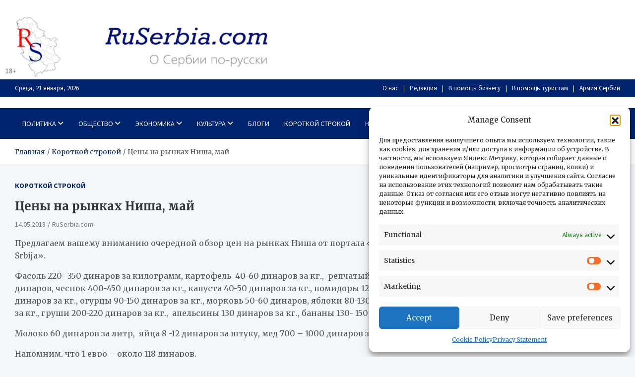

--- FILE ---
content_type: text/html; charset=UTF-8
request_url: https://ruserbia.com/korotkoj-strokoj/ceny-na-rynkah-nisha-maj/
body_size: 16545
content:
<!doctype html><html lang="ru-RU"><head><meta charset="UTF-8"><meta name="viewport" content="width=device-width, initial-scale=1, shrink-to-fit=no"><link rel="profile" href="https://gmpg.org/xfn/11"><title>Цены на рынках Ниша, май &#8212; RuSerbia.com</title><meta name='robots' content='max-image-preview:large' /><link rel='dns-prefetch' href='//fonts.googleapis.com' /><link rel="alternate" type="application/rss+xml" title="RuSerbia.com &raquo; Лента" href="https://ruserbia.com/feed/" /><link rel="alternate" title="oEmbed (JSON)" type="application/json+oembed" href="https://ruserbia.com/wp-json/oembed/1.0/embed?url=https%3A%2F%2Fruserbia.com%2Fkorotkoj-strokoj%2Fceny-na-rynkah-nisha-maj%2F" /><link rel="alternate" title="oEmbed (XML)" type="text/xml+oembed" href="https://ruserbia.com/wp-json/oembed/1.0/embed?url=https%3A%2F%2Fruserbia.com%2Fkorotkoj-strokoj%2Fceny-na-rynkah-nisha-maj%2F&#038;format=xml" /><style id='wp-img-auto-sizes-contain-inline-css' type='text/css'>img:is([sizes=auto i],[sizes^="auto," i]){contain-intrinsic-size:3000px 1500px}
/*# sourceURL=wp-img-auto-sizes-contain-inline-css */</style><style id='wp-block-library-inline-css' type='text/css'>:root{--wp-block-synced-color:#7a00df;--wp-block-synced-color--rgb:122,0,223;--wp-bound-block-color:var(--wp-block-synced-color);--wp-editor-canvas-background:#ddd;--wp-admin-theme-color:#007cba;--wp-admin-theme-color--rgb:0,124,186;--wp-admin-theme-color-darker-10:#006ba1;--wp-admin-theme-color-darker-10--rgb:0,107,160.5;--wp-admin-theme-color-darker-20:#005a87;--wp-admin-theme-color-darker-20--rgb:0,90,135;--wp-admin-border-width-focus:2px}@media (min-resolution:192dpi){:root{--wp-admin-border-width-focus:1.5px}}.wp-element-button{cursor:pointer}:root .has-very-light-gray-background-color{background-color:#eee}:root .has-very-dark-gray-background-color{background-color:#313131}:root .has-very-light-gray-color{color:#eee}:root .has-very-dark-gray-color{color:#313131}:root .has-vivid-green-cyan-to-vivid-cyan-blue-gradient-background{background:linear-gradient(135deg,#00d084,#0693e3)}:root .has-purple-crush-gradient-background{background:linear-gradient(135deg,#34e2e4,#4721fb 50%,#ab1dfe)}:root .has-hazy-dawn-gradient-background{background:linear-gradient(135deg,#faaca8,#dad0ec)}:root .has-subdued-olive-gradient-background{background:linear-gradient(135deg,#fafae1,#67a671)}:root .has-atomic-cream-gradient-background{background:linear-gradient(135deg,#fdd79a,#004a59)}:root .has-nightshade-gradient-background{background:linear-gradient(135deg,#330968,#31cdcf)}:root .has-midnight-gradient-background{background:linear-gradient(135deg,#020381,#2874fc)}:root{--wp--preset--font-size--normal:16px;--wp--preset--font-size--huge:42px}.has-regular-font-size{font-size:1em}.has-larger-font-size{font-size:2.625em}.has-normal-font-size{font-size:var(--wp--preset--font-size--normal)}.has-huge-font-size{font-size:var(--wp--preset--font-size--huge)}.has-text-align-center{text-align:center}.has-text-align-left{text-align:left}.has-text-align-right{text-align:right}.has-fit-text{white-space:nowrap!important}#end-resizable-editor-section{display:none}.aligncenter{clear:both}.items-justified-left{justify-content:flex-start}.items-justified-center{justify-content:center}.items-justified-right{justify-content:flex-end}.items-justified-space-between{justify-content:space-between}.screen-reader-text{border:0;clip-path:inset(50%);height:1px;margin:-1px;overflow:hidden;padding:0;position:absolute;width:1px;word-wrap:normal!important}.screen-reader-text:focus{background-color:#ddd;clip-path:none;color:#444;display:block;font-size:1em;height:auto;left:5px;line-height:normal;padding:15px 23px 14px;text-decoration:none;top:5px;width:auto;z-index:100000}html :where(.has-border-color){border-style:solid}html :where([style*=border-top-color]){border-top-style:solid}html :where([style*=border-right-color]){border-right-style:solid}html :where([style*=border-bottom-color]){border-bottom-style:solid}html :where([style*=border-left-color]){border-left-style:solid}html :where([style*=border-width]){border-style:solid}html :where([style*=border-top-width]){border-top-style:solid}html :where([style*=border-right-width]){border-right-style:solid}html :where([style*=border-bottom-width]){border-bottom-style:solid}html :where([style*=border-left-width]){border-left-style:solid}html :where(img[class*=wp-image-]){height:auto;max-width:100%}:where(figure){margin:0 0 1em}html :where(.is-position-sticky){--wp-admin--admin-bar--position-offset:var(--wp-admin--admin-bar--height,0px)}@media screen and (max-width:600px){html :where(.is-position-sticky){--wp-admin--admin-bar--position-offset:0px}}

/*# sourceURL=wp-block-library-inline-css */</style><style id='global-styles-inline-css' type='text/css'>:root{--wp--preset--aspect-ratio--square: 1;--wp--preset--aspect-ratio--4-3: 4/3;--wp--preset--aspect-ratio--3-4: 3/4;--wp--preset--aspect-ratio--3-2: 3/2;--wp--preset--aspect-ratio--2-3: 2/3;--wp--preset--aspect-ratio--16-9: 16/9;--wp--preset--aspect-ratio--9-16: 9/16;--wp--preset--color--black: #000000;--wp--preset--color--cyan-bluish-gray: #abb8c3;--wp--preset--color--white: #ffffff;--wp--preset--color--pale-pink: #f78da7;--wp--preset--color--vivid-red: #cf2e2e;--wp--preset--color--luminous-vivid-orange: #ff6900;--wp--preset--color--luminous-vivid-amber: #fcb900;--wp--preset--color--light-green-cyan: #7bdcb5;--wp--preset--color--vivid-green-cyan: #00d084;--wp--preset--color--pale-cyan-blue: #8ed1fc;--wp--preset--color--vivid-cyan-blue: #0693e3;--wp--preset--color--vivid-purple: #9b51e0;--wp--preset--gradient--vivid-cyan-blue-to-vivid-purple: linear-gradient(135deg,rgb(6,147,227) 0%,rgb(155,81,224) 100%);--wp--preset--gradient--light-green-cyan-to-vivid-green-cyan: linear-gradient(135deg,rgb(122,220,180) 0%,rgb(0,208,130) 100%);--wp--preset--gradient--luminous-vivid-amber-to-luminous-vivid-orange: linear-gradient(135deg,rgb(252,185,0) 0%,rgb(255,105,0) 100%);--wp--preset--gradient--luminous-vivid-orange-to-vivid-red: linear-gradient(135deg,rgb(255,105,0) 0%,rgb(207,46,46) 100%);--wp--preset--gradient--very-light-gray-to-cyan-bluish-gray: linear-gradient(135deg,rgb(238,238,238) 0%,rgb(169,184,195) 100%);--wp--preset--gradient--cool-to-warm-spectrum: linear-gradient(135deg,rgb(74,234,220) 0%,rgb(151,120,209) 20%,rgb(207,42,186) 40%,rgb(238,44,130) 60%,rgb(251,105,98) 80%,rgb(254,248,76) 100%);--wp--preset--gradient--blush-light-purple: linear-gradient(135deg,rgb(255,206,236) 0%,rgb(152,150,240) 100%);--wp--preset--gradient--blush-bordeaux: linear-gradient(135deg,rgb(254,205,165) 0%,rgb(254,45,45) 50%,rgb(107,0,62) 100%);--wp--preset--gradient--luminous-dusk: linear-gradient(135deg,rgb(255,203,112) 0%,rgb(199,81,192) 50%,rgb(65,88,208) 100%);--wp--preset--gradient--pale-ocean: linear-gradient(135deg,rgb(255,245,203) 0%,rgb(182,227,212) 50%,rgb(51,167,181) 100%);--wp--preset--gradient--electric-grass: linear-gradient(135deg,rgb(202,248,128) 0%,rgb(113,206,126) 100%);--wp--preset--gradient--midnight: linear-gradient(135deg,rgb(2,3,129) 0%,rgb(40,116,252) 100%);--wp--preset--font-size--small: 13px;--wp--preset--font-size--medium: 20px;--wp--preset--font-size--large: 36px;--wp--preset--font-size--x-large: 42px;--wp--preset--spacing--20: 0.44rem;--wp--preset--spacing--30: 0.67rem;--wp--preset--spacing--40: 1rem;--wp--preset--spacing--50: 1.5rem;--wp--preset--spacing--60: 2.25rem;--wp--preset--spacing--70: 3.38rem;--wp--preset--spacing--80: 5.06rem;--wp--preset--shadow--natural: 6px 6px 9px rgba(0, 0, 0, 0.2);--wp--preset--shadow--deep: 12px 12px 50px rgba(0, 0, 0, 0.4);--wp--preset--shadow--sharp: 6px 6px 0px rgba(0, 0, 0, 0.2);--wp--preset--shadow--outlined: 6px 6px 0px -3px rgb(255, 255, 255), 6px 6px rgb(0, 0, 0);--wp--preset--shadow--crisp: 6px 6px 0px rgb(0, 0, 0);}:where(.is-layout-flex){gap: 0.5em;}:where(.is-layout-grid){gap: 0.5em;}body .is-layout-flex{display: flex;}.is-layout-flex{flex-wrap: wrap;align-items: center;}.is-layout-flex > :is(*, div){margin: 0;}body .is-layout-grid{display: grid;}.is-layout-grid > :is(*, div){margin: 0;}:where(.wp-block-columns.is-layout-flex){gap: 2em;}:where(.wp-block-columns.is-layout-grid){gap: 2em;}:where(.wp-block-post-template.is-layout-flex){gap: 1.25em;}:where(.wp-block-post-template.is-layout-grid){gap: 1.25em;}.has-black-color{color: var(--wp--preset--color--black) !important;}.has-cyan-bluish-gray-color{color: var(--wp--preset--color--cyan-bluish-gray) !important;}.has-white-color{color: var(--wp--preset--color--white) !important;}.has-pale-pink-color{color: var(--wp--preset--color--pale-pink) !important;}.has-vivid-red-color{color: var(--wp--preset--color--vivid-red) !important;}.has-luminous-vivid-orange-color{color: var(--wp--preset--color--luminous-vivid-orange) !important;}.has-luminous-vivid-amber-color{color: var(--wp--preset--color--luminous-vivid-amber) !important;}.has-light-green-cyan-color{color: var(--wp--preset--color--light-green-cyan) !important;}.has-vivid-green-cyan-color{color: var(--wp--preset--color--vivid-green-cyan) !important;}.has-pale-cyan-blue-color{color: var(--wp--preset--color--pale-cyan-blue) !important;}.has-vivid-cyan-blue-color{color: var(--wp--preset--color--vivid-cyan-blue) !important;}.has-vivid-purple-color{color: var(--wp--preset--color--vivid-purple) !important;}.has-black-background-color{background-color: var(--wp--preset--color--black) !important;}.has-cyan-bluish-gray-background-color{background-color: var(--wp--preset--color--cyan-bluish-gray) !important;}.has-white-background-color{background-color: var(--wp--preset--color--white) !important;}.has-pale-pink-background-color{background-color: var(--wp--preset--color--pale-pink) !important;}.has-vivid-red-background-color{background-color: var(--wp--preset--color--vivid-red) !important;}.has-luminous-vivid-orange-background-color{background-color: var(--wp--preset--color--luminous-vivid-orange) !important;}.has-luminous-vivid-amber-background-color{background-color: var(--wp--preset--color--luminous-vivid-amber) !important;}.has-light-green-cyan-background-color{background-color: var(--wp--preset--color--light-green-cyan) !important;}.has-vivid-green-cyan-background-color{background-color: var(--wp--preset--color--vivid-green-cyan) !important;}.has-pale-cyan-blue-background-color{background-color: var(--wp--preset--color--pale-cyan-blue) !important;}.has-vivid-cyan-blue-background-color{background-color: var(--wp--preset--color--vivid-cyan-blue) !important;}.has-vivid-purple-background-color{background-color: var(--wp--preset--color--vivid-purple) !important;}.has-black-border-color{border-color: var(--wp--preset--color--black) !important;}.has-cyan-bluish-gray-border-color{border-color: var(--wp--preset--color--cyan-bluish-gray) !important;}.has-white-border-color{border-color: var(--wp--preset--color--white) !important;}.has-pale-pink-border-color{border-color: var(--wp--preset--color--pale-pink) !important;}.has-vivid-red-border-color{border-color: var(--wp--preset--color--vivid-red) !important;}.has-luminous-vivid-orange-border-color{border-color: var(--wp--preset--color--luminous-vivid-orange) !important;}.has-luminous-vivid-amber-border-color{border-color: var(--wp--preset--color--luminous-vivid-amber) !important;}.has-light-green-cyan-border-color{border-color: var(--wp--preset--color--light-green-cyan) !important;}.has-vivid-green-cyan-border-color{border-color: var(--wp--preset--color--vivid-green-cyan) !important;}.has-pale-cyan-blue-border-color{border-color: var(--wp--preset--color--pale-cyan-blue) !important;}.has-vivid-cyan-blue-border-color{border-color: var(--wp--preset--color--vivid-cyan-blue) !important;}.has-vivid-purple-border-color{border-color: var(--wp--preset--color--vivid-purple) !important;}.has-vivid-cyan-blue-to-vivid-purple-gradient-background{background: var(--wp--preset--gradient--vivid-cyan-blue-to-vivid-purple) !important;}.has-light-green-cyan-to-vivid-green-cyan-gradient-background{background: var(--wp--preset--gradient--light-green-cyan-to-vivid-green-cyan) !important;}.has-luminous-vivid-amber-to-luminous-vivid-orange-gradient-background{background: var(--wp--preset--gradient--luminous-vivid-amber-to-luminous-vivid-orange) !important;}.has-luminous-vivid-orange-to-vivid-red-gradient-background{background: var(--wp--preset--gradient--luminous-vivid-orange-to-vivid-red) !important;}.has-very-light-gray-to-cyan-bluish-gray-gradient-background{background: var(--wp--preset--gradient--very-light-gray-to-cyan-bluish-gray) !important;}.has-cool-to-warm-spectrum-gradient-background{background: var(--wp--preset--gradient--cool-to-warm-spectrum) !important;}.has-blush-light-purple-gradient-background{background: var(--wp--preset--gradient--blush-light-purple) !important;}.has-blush-bordeaux-gradient-background{background: var(--wp--preset--gradient--blush-bordeaux) !important;}.has-luminous-dusk-gradient-background{background: var(--wp--preset--gradient--luminous-dusk) !important;}.has-pale-ocean-gradient-background{background: var(--wp--preset--gradient--pale-ocean) !important;}.has-electric-grass-gradient-background{background: var(--wp--preset--gradient--electric-grass) !important;}.has-midnight-gradient-background{background: var(--wp--preset--gradient--midnight) !important;}.has-small-font-size{font-size: var(--wp--preset--font-size--small) !important;}.has-medium-font-size{font-size: var(--wp--preset--font-size--medium) !important;}.has-large-font-size{font-size: var(--wp--preset--font-size--large) !important;}.has-x-large-font-size{font-size: var(--wp--preset--font-size--x-large) !important;}
/*# sourceURL=global-styles-inline-css */</style><style id='classic-theme-styles-inline-css' type='text/css'>/*! This file is auto-generated */
.wp-block-button__link{color:#fff;background-color:#32373c;border-radius:9999px;box-shadow:none;text-decoration:none;padding:calc(.667em + 2px) calc(1.333em + 2px);font-size:1.125em}.wp-block-file__button{background:#32373c;color:#fff;text-decoration:none}
/*# sourceURL=/wp-includes/css/classic-themes.min.css */</style><link rel='stylesheet' id='cmplz-general-css' href='https://ruserbia.com/wp-content/plugins/complianz-gdpr/assets/css/cookieblocker.min.css' type='text/css' media='all' /><link rel='stylesheet' id='bootstrap-style-css' href='https://ruserbia.com/wp-content/themes/meta-news/assets/library/bootstrap/css/bootstrap.min.css' type='text/css' media='all' /><link rel='stylesheet' id='font-awesome-style-css' href='https://ruserbia.com/wp-content/themes/meta-news/assets/library/font-awesome/css/all.min.css' type='text/css' media='all' /><link rel='stylesheet' id='meta-news-google-fonts-css' href='//fonts.googleapis.com/css2?family=Merriweather:ital,wght@0,300;0,400;0,700;1,300;1,400;1,700&#038;family=Source+Sans+Pro:ital,wght@0,300;0,400;0,700;1,300;1,400;1,700&#038;display=swap' type='text/css' media='all' /><link rel='stylesheet' id='meta-news-style-css' href='https://ruserbia.com/wp-content/cache/autoptimize/css/autoptimize_single_912198a2faaa0101aaaebf7cd21e89ae.css' type='text/css' media='all' /> <script defer type="text/javascript" src="https://ruserbia.com/wp-includes/js/jquery/jquery.min.js" id="jquery-core-js"></script> <script defer type="text/javascript" src="https://ruserbia.com/wp-includes/js/jquery/jquery-migrate.min.js" id="jquery-migrate-js"></script> <link rel="https://api.w.org/" href="https://ruserbia.com/wp-json/" /><link rel="alternate" title="JSON" type="application/json" href="https://ruserbia.com/wp-json/wp/v2/posts/11607" /><link rel="EditURI" type="application/rsd+xml" title="RSD" href="https://ruserbia.com/xmlrpc.php?rsd" /><meta name="generator" content="WordPress 6.9" /><link rel="canonical" href="https://ruserbia.com/korotkoj-strokoj/ceny-na-rynkah-nisha-maj/" /><link rel='shortlink' href='https://ruserbia.com/?p=11607' /><style>.cmplz-hidden {
					display: none !important;
				}</style><style type="text/css">.site-title,
			.site-description {
				position: absolute;
				clip: rect(1px, 1px, 1px, 1px);
			}</style> <script defer src="[data-uri]"></script> <script src="https://yandex.ru/ads/system/context.js" async></script>  <script defer src="[data-uri]"></script> <noscript><div><img src="https://mc.yandex.ru/watch/10595227" style="position:absolute; left:-9999px;" alt="" /></div></noscript>  <script defer src="[data-uri]"></script> <script src="https://yandex.ru/ads/system/context.js" async></script><link rel="icon" href="https://ruserbia.com/wp-content/uploads/2024/07/cropped-flag_serbia-32x32-optimized.jpg" sizes="32x32" /><link rel="icon" href="https://ruserbia.com/wp-content/uploads/2024/07/cropped-flag_serbia-192x192-optimized.jpg" sizes="192x192" /><link rel="apple-touch-icon" href="https://ruserbia.com/wp-content/uploads/2024/07/cropped-flag_serbia-180x180-optimized.jpg" /><meta name="msapplication-TileImage" content="https://ruserbia.com/wp-content/uploads/2024/07/cropped-flag_serbia-270x270-optimized.jpg" /><style type="text/css" id="wp-custom-css">.site-info {
	background-color: #00236e;
	display: none;
}
.info-bar {
	font-size: 14px bold;
	background-color: #00236e;
	color: #ccc;
}
.info-bar .infobar-links ul {
	background-color: #00236e;
}
.wp-custom-header img, .wp-custom-header iframe, .wp-custom-header video {
	width: 50%;
}
.wp-custom-header {
	line-height: 0;
	position: relative;
	background-color: #fff;
}
.navbar-head {
	padding-top: 1px;
	padding-bottom: 1px;
}
.info-bar .infobar-links ul li a {
	color: #fffdfd;
}
.info-bar {
	font-size: 14px bold;
	color: #fffefe;
}
.navbar-head {
    background-color: #fff;
    padding-top: 1px;
    padding-bottom: 1px;
    background-size: cover;
    background-position: center center;
    background-repeat: no-repeat;
    position: relative;
    width: 50%;
}
#masthead {
	background-color: #ffffff;
}</style></head><body data-cmplz=1 class="wp-singular post-template-default single single-post postid-11607 single-format-standard wp-theme-meta-news theme-body group-blog header-image">
<!-- Yandex.RTB R-A-129262-14 -->
<script>window.yaContextCb.push(()=>{
  Ya.Context.AdvManager.render({
    type: 'floorAd',    
    blockId: 'R-A-129262-14'
  })
})</script><div id="page" class="site"> <a class="skip-link screen-reader-text" href="#content">Перейти к содержимому</a><div id="wp-custom-header" class="wp-custom-header"><img src="https://ruserbia.com/wp-content/uploads/2024/08/cropped-cropped-admin-header-1920-1-2-18-optimized.jpg" width="1496" height="374" alt="" srcset="https://ruserbia.com/wp-content/uploads/2024/08/cropped-cropped-admin-header-1920-1-2-18-optimized.jpg 1496w, https://ruserbia.com/wp-content/uploads/2024/08/cropped-cropped-admin-header-1920-1-2-18-768x192-optimized.jpg 768w" sizes="(max-width: 1496px) 100vw, 1496px" decoding="async" fetchpriority="high" /></div><header id="masthead" class="site-header"><div class="info-bar infobar-links-on"><div class="container"><div class="info-bar-wrap"><div class="row gutter-10"><div class="col-12 col-sm contact-section"><ul><li class="date">Среда, 21 января, 2026</li></ul></div><div class="col-sm-auto infobar-links order-md-2"> <button class="infobar-links-menu-toggle">Адаптивное меню</button><ul class="clearfix"><li id="menu-item-21479" class="menu-item menu-item-type-post_type menu-item-object-page menu-item-21479"><a href="https://ruserbia.com/o-nas/">О нас</a></li><li id="menu-item-47481" class="menu-item menu-item-type-post_type menu-item-object-page menu-item-47481"><a href="https://ruserbia.com/redakcija/">Редакция</a></li><li id="menu-item-21477" class="menu-item menu-item-type-post_type menu-item-object-page menu-item-21477"><a href="https://ruserbia.com/v-pomoshh-biznesu/">В помощь бизнесу</a></li><li id="menu-item-21476" class="menu-item menu-item-type-post_type menu-item-object-page menu-item-21476"><a href="https://ruserbia.com/v-pomoshh-turistam/">В помощь туристам</a></li><li id="menu-item-21885" class="menu-item menu-item-type-custom menu-item-object-custom menu-item-21885"><a href="http://Ruserbia.com/politika/army/armija-serbii">Армия Сербии</a></li></ul></div></div></div></div></div><div class="navbar-head" ><div class="container"><div class="navbar-head-inner"><div class="site-branding"><div class="site-title-wrap"><h2 class="site-title"><a href="https://ruserbia.com/" rel="home">RuSerbia.com</a></h2><p class="site-description">О Сербии – по-русски</p></div></div></div></div></div><nav class="navbar"><div class="container"><div class="navigation-icons-wrap"> <button class="navbar-toggler menu-toggle" type="button" data-toggle="collapse" data-target="#navbarCollapse" aria-controls="navbarCollapse" aria-expanded="false" aria-label="Переключение навигации"></button> <a href="#" class="search-modal-toggle" data-toggle="modal" data-target="#search-modal"><i class="fas fa-search"></i></a></div></div><div class="navbar-inner"><div class="container"><div class="navigation-wrap"><div class="navbar-main"><div class="collapse navbar-collapse" id="navbarCollapse"><div id="site-navigation" class="main-navigation nav-uppercase" role="navigation"><ul class="nav-menu navbar-nav"><li id="menu-item-8603" class="menu-item menu-item-type-taxonomy menu-item-object-category menu-item-has-children menu-item-8603"><a href="https://ruserbia.com/category/politika/">Политика</a><ul class="sub-menu"><li id="menu-item-8644" class="menu-item menu-item-type-taxonomy menu-item-object-category menu-item-8644"><a href="https://ruserbia.com/category/politika/partyes/">Партии</a></li><li id="menu-item-8646" class="menu-item menu-item-type-taxonomy menu-item-object-category menu-item-8646"><a href="https://ruserbia.com/category/politika/personpolit/">Персоналии</a></li><li id="menu-item-8613" class="menu-item menu-item-type-taxonomy menu-item-object-category menu-item-8613"><a href="https://ruserbia.com/category/politika/army/">Армия</a></li></ul></li><li id="menu-item-8604" class="menu-item menu-item-type-taxonomy menu-item-object-category menu-item-has-children menu-item-8604"><a href="https://ruserbia.com/category/society/">Общество</a><ul class="sub-menu"><li id="menu-item-8638" class="menu-item menu-item-type-taxonomy menu-item-object-category menu-item-8638"><a href="https://ruserbia.com/category/society/proisshestviya/">Происшествия</a></li><li id="menu-item-8637" class="menu-item menu-item-type-taxonomy menu-item-object-category menu-item-8637"><a href="https://ruserbia.com/category/society/povsednevnaya-zhizn-society/">Повседневная жизнь</a></li><li id="menu-item-17444" class="menu-item menu-item-type-taxonomy menu-item-object-category menu-item-17444"><a href="https://ruserbia.com/category/society/russkie-v-serbii/">Россия и Сербия</a></li><li id="menu-item-8639" class="menu-item menu-item-type-taxonomy menu-item-object-category menu-item-8639"><a href="https://ruserbia.com/category/society/russkie-v-serbii/">Русские в Сербии</a></li><li id="menu-item-8640" class="menu-item menu-item-type-taxonomy menu-item-object-category menu-item-8640"><a href="https://ruserbia.com/category/society/security-service/">Службы безопасности</a></li><li id="menu-item-18623" class="menu-item menu-item-type-taxonomy menu-item-object-category menu-item-18623"><a href="https://ruserbia.com/category/balkans/">Балканы</a></li></ul></li><li id="menu-item-8606" class="menu-item menu-item-type-taxonomy menu-item-object-category menu-item-has-children menu-item-8606"><a href="https://ruserbia.com/category/economic/">Экономика</a><ul class="sub-menu"><li id="menu-item-8649" class="menu-item menu-item-type-taxonomy menu-item-object-category menu-item-8649"><a href="https://ruserbia.com/category/economic/v-pomoshch-biznesu/">В помощь бизнесу</a></li><li id="menu-item-8650" class="menu-item menu-item-type-taxonomy menu-item-object-category menu-item-8650"><a href="https://ruserbia.com/category/economic/rospredp/">Российские предприятия в Сербии</a></li><li id="menu-item-8652" class="menu-item menu-item-type-taxonomy menu-item-object-category menu-item-8652"><a href="https://ruserbia.com/category/economic/serbpredp/">Сербские предприятия в России</a></li><li id="menu-item-8653" class="menu-item menu-item-type-taxonomy menu-item-object-category menu-item-8653"><a href="https://ruserbia.com/category/economic/statisitika-ekonomika/">Статистика</a></li><li id="menu-item-8654" class="menu-item menu-item-type-taxonomy menu-item-object-category menu-item-8654"><a href="https://ruserbia.com/category/economic/ecsit/">Экономическая ситуация в стране</a></li></ul></li><li id="menu-item-8607" class="menu-item menu-item-type-taxonomy menu-item-object-category menu-item-has-children menu-item-8607"><a href="https://ruserbia.com/category/culture/">Культура</a><ul class="sub-menu"><li id="menu-item-8671" class="menu-item menu-item-type-taxonomy menu-item-object-category menu-item-8671"><a href="https://ruserbia.com/category/culture/library/">Библиотека</a></li><li id="menu-item-8672" class="menu-item menu-item-type-taxonomy menu-item-object-category menu-item-8672"><a href="https://ruserbia.com/category/culture/history/">История</a></li><li id="menu-item-8673" class="menu-item menu-item-type-taxonomy menu-item-object-category menu-item-8673"><a href="https://ruserbia.com/category/culture/srpska-kuhinja/">Сербская кухня</a></li><li id="menu-item-8678" class="menu-item menu-item-type-taxonomy menu-item-object-category menu-item-has-children menu-item-8678"><a href="https://ruserbia.com/category/culture/serbianlang/">Сербский язык</a><ul class="sub-menu"><li id="menu-item-13189" class="menu-item menu-item-type-taxonomy menu-item-object-category menu-item-13189"><a href="https://ruserbia.com/category/culture/serbianlang/teksty-na-serbskom-jazyke/">Тексты на сербском языке</a></li></ul></li><li id="menu-item-8679" class="menu-item menu-item-type-taxonomy menu-item-object-category menu-item-has-children menu-item-8679"><a href="https://ruserbia.com/category/religions/">Религия</a><ul class="sub-menu"><li id="menu-item-49856" class="menu-item menu-item-type-taxonomy menu-item-object-category menu-item-49856"><a href="https://ruserbia.com/category/religions/polittheology/">Политтеология</a></li></ul></li><li id="menu-item-8680" class="menu-item menu-item-type-taxonomy menu-item-object-category menu-item-8680"><a href="https://ruserbia.com/category/sport/">Спорт</a></li><li id="menu-item-8681" class="menu-item menu-item-type-taxonomy menu-item-object-category menu-item-8681"><a href="https://ruserbia.com/category/turism/">Туризм</a></li></ul></li><li id="menu-item-39779" class="menu-item menu-item-type-taxonomy menu-item-object-category menu-item-39779"><a href="https://ruserbia.com/category/politika/blogs/">Блоги</a></li><li id="menu-item-8677" class="menu-item menu-item-type-taxonomy menu-item-object-category current-post-ancestor current-menu-parent current-post-parent menu-item-8677"><a href="https://ruserbia.com/category/korotkoj-strokoj/">Короткой строкой</a></li><li id="menu-item-30265" class="menu-item menu-item-type-post_type menu-item-object-page menu-item-has-children menu-item-30265"><a href="https://ruserbia.com/nashi-specproekty/">Наши спецпроекты</a><ul class="sub-menu"><li id="menu-item-30446" class="menu-item menu-item-type-post_type menu-item-object-page menu-item-30446"><a href="https://ruserbia.com/nashi-specproekty/serbskaja-politika-ot-pervogo-lica/">Сербская политика от первого лица</a></li><li id="menu-item-30267" class="menu-item menu-item-type-post_type menu-item-object-page menu-item-30267"><a href="https://ruserbia.com/nashi-specproekty/znakovye-kafany/">Знаковые кафаны</a></li><li id="menu-item-30266" class="menu-item menu-item-type-post_type menu-item-object-page menu-item-30266"><a href="https://ruserbia.com/nashi-specproekty/serbskaja-vinnaja-karta/">Сербская винная карта</a></li><li id="menu-item-30277" class="menu-item menu-item-type-post_type menu-item-object-page menu-item-30277"><a href="https://ruserbia.com/nashi-specproekty/kak-vyzhit-na-balkanah/">Как выжить на Балканах</a></li><li id="menu-item-30290" class="menu-item menu-item-type-post_type menu-item-object-page menu-item-30290"><a href="https://ruserbia.com/nashi-specproekty/neturisticheskaja-serbija/">Нетуристическая Сербия и Республика Сербская</a></li><li id="menu-item-37186" class="menu-item menu-item-type-post_type menu-item-object-page menu-item-37186"><a href="https://ruserbia.com/nashi-specproekty/zhizn-v-serbskom-sele/">Жизнь в сербском селе</a></li></ul></li></ul></div></div></div><div class="navbar-right"><div class="navbar-element-item navbar-search"> <a href="#" class="search-modal-toggle" data-toggle="modal" data-target="#search-modal"><i class="fas fa-search"></i></a></div></div></div></div></div></nav><div id="breadcrumb"><div class="container"><div role="navigation" aria-label="Навигационные цепочки" class="breadcrumb-trail breadcrumbs" itemprop="breadcrumb"><ul class="trail-items" itemscope itemtype="http://schema.org/BreadcrumbList"><meta name="numberOfItems" content="3" /><meta name="itemListOrder" content="Ascending" /><li itemprop="itemListElement" itemscope itemtype="http://schema.org/ListItem" class="trail-item trail-begin"><a href="https://ruserbia.com/" rel="home" itemprop="item"><span itemprop="name">Главная</span></a><meta itemprop="position" content="1" /></li><li itemprop="itemListElement" itemscope itemtype="http://schema.org/ListItem" class="trail-item"><a href="https://ruserbia.com/category/korotkoj-strokoj/" itemprop="item"><span itemprop="name">Короткой строкой</span></a><meta itemprop="position" content="2" /></li><li itemprop="itemListElement" itemscope itemtype="http://schema.org/ListItem" class="trail-item trail-end"><span itemprop="name">Цены на рынках Ниша, май</span><meta itemprop="position" content="3" /></li></ul></div></div></div></header><div id="content" class="site-content "><div class="container"><div class="row justify-content-center site-content-row"><div id="primary" class="col-lg-8 content-area sticky-column-bottom"><div class="column-inner"><main id="main" class="site-main"><div class="post-11607 post type-post status-publish format-standard hentry category-korotkoj-strokoj tag-serbija-ceny"><header class="entry-header"><div class="entry-meta category-meta"><div class="cat-links"><a href="https://ruserbia.com/category/korotkoj-strokoj/" rel="category tag">Короткой строкой</a></div></div><h1 class="entry-title">Цены на рынках Ниша, май</h1><div class="entry-meta"><div class="date"><a href="https://ruserbia.com/korotkoj-strokoj/ceny-na-rynkah-nisha-maj/" title="Цены на рынках Ниша, май">14.05.2018</a></div><div class="by-author vcard author"><a href="https://ruserbia.com/author/onufrij/">RuSerbia.com</a></div></div></header><div class="entry-content"><p>Предлагаем вашему вниманию очередной обзор цен на рынках Ниша от портала «Juzna Srbija».</p><p>Фасоль 220- 350 динаров за килограмм, картофель  40-60 динаров за кг.,  репчатый лук 50-60 динаров, чеснок 400-450 динаров за кг., капуста 40-50 динаров за кг., помидоры 120-180 динаров за кг., огурцы 90-150 динаров за кг., морковь 50-60 динаров, яблоки 80-130 динаров за кг., груши 200-220 динаров за кг.,  апельсины 130 динаров за кг., бананы 130- 150 динаров.</p><p>Молоко 60 динаров за литр,  яйца 8 -12 динаров за штуку, мед 700 – 1000 динаров за кг..</p><p>Напомним, что 1 евро – около 118 динаров.</p><div id="yandex_rtb_R-A-129262-10"></div> <script defer src="[data-uri]"></script> <div id="yandex_rtb_C-A-129262-17"></div> <script defer src="[data-uri]"></script> </div><footer class="entry-meta"><span class="tag-links"><span class="label">Метки:</span> <a href="https://ruserbia.com/tag/serbija-ceny/" rel="tag">Сербия цены</a></span></footer></div><nav class="navigation post-navigation" aria-label="Записи"><h2 class="screen-reader-text">Навигация по записям</h2><div class="nav-links"><div class="nav-previous"><a href="https://ruserbia.com/korotkoj-strokoj/v-respublike-serbskoj-sozdadut-novoe-ministerstvo/" rel="prev">В Республике Сербской создадут новое министерство</a></div><div class="nav-next"><a href="https://ruserbia.com/korotkoj-strokoj/makedonija-vvodit-plastikovye-banknoty/" rel="next">Македония вводит пластиковые банкноты</a></div></div></nav></main></div></div><aside id="secondary" class="col-lg-4 widget-area sticky-column-bottom" role="complementary"><div class="column-inner"><div id="custom_html-4" class="widget_text widget widget_custom_html"><div class="textwidget custom-html-widget"><div id="yandex_rtb_R-A-129262-13"></div> <script defer src="[data-uri]"></script></div></div></div></aside></div></div></div><footer id="colophon" class="site-footer" role="contentinfo"><div class="featured-stories"><div class="container"><h3 class="stories-title"><span> <a href="https://ruserbia.com/category/culture/">КУЛЬТУРА</a> </span></h3><div class="row"><div class="col-sm-6 col-lg-3 post-col"><div class="post-boxed"><div class="post-img-wrap"> <a href="https://ruserbia.com/culture/russkij-molodezhnyj-teatr-iz-gyoteborga-v-russkom-dome-v-belgrade/" class="a-post-img"> <noscript><img class="post-img" src="https://ruserbia.com/wp-content/uploads/2025/11/photo_2025-11-02_12-01-14-optimized.jpg" alt=""></noscript><img class="lazyload post-img" src='data:image/svg+xml,%3Csvg%20xmlns=%22http://www.w3.org/2000/svg%22%20viewBox=%220%200%20210%20140%22%3E%3C/svg%3E' data-src="https://ruserbia.com/wp-content/uploads/2025/11/photo_2025-11-02_12-01-14-optimized.jpg" alt=""> </a></div><div class="post-content"><div class="entry-meta category-meta"><div class="cat-links"><a href="https://ruserbia.com/category/culture/" rel="category tag">Культура</a></div></div><h3 class="entry-title"><a href="https://ruserbia.com/culture/russkij-molodezhnyj-teatr-iz-gyoteborga-v-russkom-dome-v-belgrade/">Русский молодежный театр из Гётеборга в Русском Доме в Белграде!</a></h3><div class="entry-meta"><div class="date"><a href="https://ruserbia.com/culture/russkij-molodezhnyj-teatr-iz-gyoteborga-v-russkom-dome-v-belgrade/" title="Русский молодежный театр из Гётеборга в Русском Доме в Белграде!">20.01.2026</a></div><div class="by-author vcard author"><a href="https://ruserbia.com/author/onufrij/">RuSerbia.com</a></div></div></div></div></div><div class="col-sm-6 col-lg-3 post-col"><div class="post-boxed"><div class="post-img-wrap"> <a href="https://ruserbia.com/culture/premiyu-nin-poluchil-roman-karota-darko-tushevlyakovicha/" class="a-post-img"> <noscript><img class="post-img" src="https://ruserbia.com/wp-content/uploads/2025/01/nin-optimized.png" alt=""></noscript><img class="lazyload post-img" src='data:image/svg+xml,%3Csvg%20xmlns=%22http://www.w3.org/2000/svg%22%20viewBox=%220%200%20210%20140%22%3E%3C/svg%3E' data-src="https://ruserbia.com/wp-content/uploads/2025/01/nin-optimized.png" alt=""> </a></div><div class="post-content"><div class="entry-meta category-meta"><div class="cat-links"><a href="https://ruserbia.com/category/culture/" rel="category tag">Культура</a></div></div><h3 class="entry-title"><a href="https://ruserbia.com/culture/premiyu-nin-poluchil-roman-karota-darko-tushevlyakovicha/">Премию НИН получил роман &#171;Карота&#187; Дарко Тушевляковича</a></h3><div class="entry-meta"><div class="date"><a href="https://ruserbia.com/culture/premiyu-nin-poluchil-roman-karota-darko-tushevlyakovicha/" title="Премию НИН получил роман &#171;Карота&#187; Дарко Тушевляковича">19.01.2026</a></div><div class="by-author vcard author"><a href="https://ruserbia.com/author/r-mitrovich/">Радован Митрович</a></div></div></div></div></div><div class="col-sm-6 col-lg-3 post-col"><div class="post-boxed"><div class="post-img-wrap"> <a href="https://ruserbia.com/culture/vystavka-yasenovacz-vechnoe-preduprezhdenie-v-dome-narodnoj-skupshhiny/" class="a-post-img"> <noscript><img class="post-img" src="https://ruserbia.com/wp-content/uploads/2026/01/photo_2026-01-17_14-11-05-optimized.jpg" alt=""></noscript><img class="lazyload post-img" src='data:image/svg+xml,%3Csvg%20xmlns=%22http://www.w3.org/2000/svg%22%20viewBox=%220%200%20210%20140%22%3E%3C/svg%3E' data-src="https://ruserbia.com/wp-content/uploads/2026/01/photo_2026-01-17_14-11-05-optimized.jpg" alt=""> </a></div><div class="post-content"><div class="entry-meta category-meta"><div class="cat-links"><a href="https://ruserbia.com/category/culture/" rel="category tag">Культура</a></div></div><h3 class="entry-title"><a href="https://ruserbia.com/culture/vystavka-yasenovacz-vechnoe-preduprezhdenie-v-dome-narodnoj-skupshhiny/">Выставка «Ясеновац – вечное предупреждение» в Доме Народной скупщины</a></h3><div class="entry-meta"><div class="date"><a href="https://ruserbia.com/culture/vystavka-yasenovacz-vechnoe-preduprezhdenie-v-dome-narodnoj-skupshhiny/" title="Выставка «Ясеновац – вечное предупреждение» в Доме Народной скупщины">17.01.2026</a></div><div class="by-author vcard author"><a href="https://ruserbia.com/author/basenkov/">Владимир Басенков</a></div></div></div></div></div><div class="col-sm-6 col-lg-3 post-col"><div class="post-boxed"><div class="post-img-wrap"> <a href="https://ruserbia.com/culture/lilyana-habyanovich-dzhurovich-nagrazhdena-ordenom-karadzhordzhevoj-zvezdy-i-stepeni/" class="a-post-img"> <noscript><img class="post-img" src="https://ruserbia.com/wp-content/uploads/2026/01/photo_2026-01-15_13-04-42-optimized.jpg" alt=""></noscript><img class="lazyload post-img" src='data:image/svg+xml,%3Csvg%20xmlns=%22http://www.w3.org/2000/svg%22%20viewBox=%220%200%20210%20140%22%3E%3C/svg%3E' data-src="https://ruserbia.com/wp-content/uploads/2026/01/photo_2026-01-15_13-04-42-optimized.jpg" alt=""> </a></div><div class="post-content"><div class="entry-meta category-meta"><div class="cat-links"><a href="https://ruserbia.com/category/culture/" rel="category tag">Культура</a></div></div><h3 class="entry-title"><a href="https://ruserbia.com/culture/lilyana-habyanovich-dzhurovich-nagrazhdena-ordenom-karadzhordzhevoj-zvezdy-i-stepeni/">Лиляна Хабьянович Джурович награждена Орденом Караджорджевой звезды I степени</a></h3><div class="entry-meta"><div class="date"><a href="https://ruserbia.com/culture/lilyana-habyanovich-dzhurovich-nagrazhdena-ordenom-karadzhordzhevoj-zvezdy-i-stepeni/" title="Лиляна Хабьянович Джурович награждена Орденом Караджорджевой звезды I степени">15.01.2026</a></div><div class="by-author vcard author"><a href="https://ruserbia.com/author/basenkov/">Владимир Басенков</a></div></div></div></div></div></div></div></div><div class="site-info"><div class="container"><div class="row site-info-row"><div class="site-info-main col-lg"><div class="copyright"><div class="theme-link"> Copyright © 2026 <a href="https://ruserbia.com/" title="RuSerbia.com" >RuSerbia.com</a></div><div class="privacy-link"><a class="privacy-policy-link" href="https://ruserbia.com/culture/serbskaja-svadba/attachment/attachment-svadbe20u20srba/" rel="privacy-policy">svadbe20u20srba</a></div><div class="author-link">Тема от: <a href="https://www.themehorse.com" target="_blank" rel="noopener noreferrer" title="Theme Horse" >Theme Horse</a></div><div class="wp-link">На платформе <a href="http://wordpress.org/" target="_blank" rel="noopener noreferrer" title="WordPress">WordPress</a></div></div></div></div></div></div></footer><div class="back-to-top"><a title="Перейти наверх" href="#masthead"></a></div></div><div class="modal fade" id="search-modal" tabindex="-1" aria-hidden="true"> <button type="button" class="close" data-dismiss="modal" aria-label="Close"> <span aria-hidden="true"> <svg x="0px" y="0px" viewBox="0 0 512.001 512.001" style="enable-background:new 0 0 512.001 512.001;"> <path d="M284.286,256.002L506.143,34.144c7.811-7.811,7.811-20.475,0-28.285c-7.811-7.81-20.475-7.811-28.285,0L256,227.717 L34.143,5.859c-7.811-7.811-20.475-7.811-28.285,0c-7.81,7.811-7.811,20.475,0,28.285l221.857,221.857L5.858,477.859 c-7.811,7.811-7.811,20.475,0,28.285c3.905,3.905,9.024,5.857,14.143,5.857c5.119,0,10.237-1.952,14.143-5.857L256,284.287 l221.857,221.857c3.905,3.905,9.024,5.857,14.143,5.857s10.237-1.952,14.143-5.857c7.811-7.811,7.811-20.475,0-28.285 L284.286,256.002z"/> </svg> </span> </button><div class="modal-dialog"><div class="modal-content"><div class="modal-body"><form action="https://ruserbia.com/" method="get" class="search-form"> <label class="assistive-text"> Поиск </label><div class="input-group"> <input type="search" value="" placeholder="Поиск" class="form-control s" name="s"><div class="input-group-prepend"> <button class="btn btn-theme">Поиск</button></div></div></form></div></div></div></div> <script type="speculationrules">{"prefetch":[{"source":"document","where":{"and":[{"href_matches":"/*"},{"not":{"href_matches":["/wp-*.php","/wp-admin/*","/wp-content/uploads/*","/wp-content/*","/wp-content/plugins/*","/wp-content/themes/meta-news/*","/*\\?(.+)"]}},{"not":{"selector_matches":"a[rel~=\"nofollow\"]"}},{"not":{"selector_matches":".no-prefetch, .no-prefetch a"}}]},"eagerness":"conservative"}]}</script> <div style="margin: 20px; background: #c0d3f7; padding: 10px; border: solid 1px #F5F5F5; box-shadow: 0 0 4px;"><p style="text-align: center;">© 2011–2025 <strong>RuSerbia.com</strong>. Сетевое издание <a href="https://ruserbia.com" target="_blank" rel="noopener noreferrer"><strong>О Сербии по-русски</strong></a> зарегистрировано в Федеральной службе по надзору в сфере связи, информационных технологий и массовых коммуникаций (Роскомнадзор) 14 апреля 2020 года. Регистрационный номер ЭЛ № ФС 77 – 78266. Учредители: Мишнева Е. Н., Неклюдов Д. А. Главный редактор: <b>Неклюдов Д. А.</b><p style="text-align: center;">e-mail: <a href="mailto:mail@ruserbia.com" target="_blank" rel="noopener noreferrer">mail@ruserbia.com</a> Телефон редакции: +7 (921) 376-03-10</p><p style="text-align: center;">Редакция RuSerbia.com не всегда разделяет мнение авторов. При цитировании материалов сайта активная гиперссылка на источник является обязательной.</p><h1 style="text-align: center;"><span style="color: #ff0000;">18+</span></h1><p style="text-align: center;"><a href="https://ruserbia.com/o-nas/">О нас</a>   <a href="https://ruserbia.com/redakcija/">Редакция</a></p></div> <script defer src="[data-uri]"></script> <div id="cmplz-cookiebanner-container"><div class="cmplz-cookiebanner cmplz-hidden banner-1 banner-a optin cmplz-bottom-right cmplz-categories-type-save-preferences" aria-modal="true" data-nosnippet="true" role="dialog" aria-live="polite" aria-labelledby="cmplz-header-1-optin" aria-describedby="cmplz-message-1-optin"><div class="cmplz-header"><div class="cmplz-logo"></div><div class="cmplz-title" id="cmplz-header-1-optin">Manage Consent</div><div class="cmplz-close" tabindex="0" role="button" aria-label="Закрыть окно"> <svg aria-hidden="true" focusable="false" data-prefix="fas" data-icon="times" class="svg-inline--fa fa-times fa-w-11" role="img" xmlns="http://www.w3.org/2000/svg" viewBox="0 0 352 512"><path fill="currentColor" d="M242.72 256l100.07-100.07c12.28-12.28 12.28-32.19 0-44.48l-22.24-22.24c-12.28-12.28-32.19-12.28-44.48 0L176 189.28 75.93 89.21c-12.28-12.28-32.19-12.28-44.48 0L9.21 111.45c-12.28 12.28-12.28 32.19 0 44.48L109.28 256 9.21 356.07c-12.28 12.28-12.28 32.19 0 44.48l22.24 22.24c12.28 12.28 32.2 12.28 44.48 0L176 322.72l100.07 100.07c12.28 12.28 32.2 12.28 44.48 0l22.24-22.24c12.28-12.28 12.28-32.19 0-44.48L242.72 256z"></path></svg></div></div><div class="cmplz-divider cmplz-divider-header"></div><div class="cmplz-body"><div class="cmplz-message" id="cmplz-message-1-optin"><p>Для предоставления наилучшего опыта мы используем технологии, такие как cookies, для хранения и/или доступа к информации об устройстве. В частности, мы используем Яндекс.Метрику, которая собирает данные о поведении пользователей (например, просмотры страниц, клики) и уникальные идентификаторы для аналитики и улучшения сайта. Согласие на использование этих технологий позволит нам обрабатывать такие данные. Отказ от согласия или его отзыв могут негативно повлиять на некоторые функции и возможности, включая точность аналитических данных.</p></div><div class="cmplz-categories"> <details class="cmplz-category cmplz-functional" > <summary> <span class="cmplz-category-header"> <span class="cmplz-category-title">Functional</span> <span class='cmplz-always-active'> <span class="cmplz-banner-checkbox"> <input type="checkbox"
 id="cmplz-functional-optin"
 data-category="cmplz_functional"
 class="cmplz-consent-checkbox cmplz-functional"
 size="40"
 value="1"/> <label class="cmplz-label" for="cmplz-functional-optin"><span class="screen-reader-text">Functional</span></label> </span> Always active </span> <span class="cmplz-icon cmplz-open"> <svg xmlns="http://www.w3.org/2000/svg" viewBox="0 0 448 512"  height="18" ><path d="M224 416c-8.188 0-16.38-3.125-22.62-9.375l-192-192c-12.5-12.5-12.5-32.75 0-45.25s32.75-12.5 45.25 0L224 338.8l169.4-169.4c12.5-12.5 32.75-12.5 45.25 0s12.5 32.75 0 45.25l-192 192C240.4 412.9 232.2 416 224 416z"/></svg> </span> </span> </summary><div class="cmplz-description"> <span class="cmplz-description-functional">The technical storage or access is strictly necessary for the legitimate purpose of enabling the use of a specific service explicitly requested by the subscriber or user, or for the sole purpose of carrying out the transmission of a communication over an electronic communications network.</span></div> </details> <details class="cmplz-category cmplz-preferences" > <summary> <span class="cmplz-category-header"> <span class="cmplz-category-title">Preferences</span> <span class="cmplz-banner-checkbox"> <input type="checkbox"
 id="cmplz-preferences-optin"
 data-category="cmplz_preferences"
 class="cmplz-consent-checkbox cmplz-preferences"
 size="40"
 value="1"/> <label class="cmplz-label" for="cmplz-preferences-optin"><span class="screen-reader-text">Preferences</span></label> </span> <span class="cmplz-icon cmplz-open"> <svg xmlns="http://www.w3.org/2000/svg" viewBox="0 0 448 512"  height="18" ><path d="M224 416c-8.188 0-16.38-3.125-22.62-9.375l-192-192c-12.5-12.5-12.5-32.75 0-45.25s32.75-12.5 45.25 0L224 338.8l169.4-169.4c12.5-12.5 32.75-12.5 45.25 0s12.5 32.75 0 45.25l-192 192C240.4 412.9 232.2 416 224 416z"/></svg> </span> </span> </summary><div class="cmplz-description"> <span class="cmplz-description-preferences">The technical storage or access is necessary for the legitimate purpose of storing preferences that are not requested by the subscriber or user.</span></div> </details> <details class="cmplz-category cmplz-statistics" > <summary> <span class="cmplz-category-header"> <span class="cmplz-category-title">Statistics</span> <span class="cmplz-banner-checkbox"> <input type="checkbox"
 id="cmplz-statistics-optin"
 data-category="cmplz_statistics"
 class="cmplz-consent-checkbox cmplz-statistics"
 size="40"
 value="1"/> <label class="cmplz-label" for="cmplz-statistics-optin"><span class="screen-reader-text">Statistics</span></label> </span> <span class="cmplz-icon cmplz-open"> <svg xmlns="http://www.w3.org/2000/svg" viewBox="0 0 448 512"  height="18" ><path d="M224 416c-8.188 0-16.38-3.125-22.62-9.375l-192-192c-12.5-12.5-12.5-32.75 0-45.25s32.75-12.5 45.25 0L224 338.8l169.4-169.4c12.5-12.5 32.75-12.5 45.25 0s12.5 32.75 0 45.25l-192 192C240.4 412.9 232.2 416 224 416z"/></svg> </span> </span> </summary><div class="cmplz-description"> <span class="cmplz-description-statistics">The technical storage or access that is used exclusively for statistical purposes.</span> <span class="cmplz-description-statistics-anonymous">The technical storage or access that is used exclusively for anonymous statistical purposes. Without a subpoena, voluntary compliance on the part of your Internet Service Provider, or additional records from a third party, information stored or retrieved for this purpose alone cannot usually be used to identify you.</span></div> </details> <details class="cmplz-category cmplz-marketing" > <summary> <span class="cmplz-category-header"> <span class="cmplz-category-title">Marketing</span> <span class="cmplz-banner-checkbox"> <input type="checkbox"
 id="cmplz-marketing-optin"
 data-category="cmplz_marketing"
 class="cmplz-consent-checkbox cmplz-marketing"
 size="40"
 value="1"/> <label class="cmplz-label" for="cmplz-marketing-optin"><span class="screen-reader-text">Marketing</span></label> </span> <span class="cmplz-icon cmplz-open"> <svg xmlns="http://www.w3.org/2000/svg" viewBox="0 0 448 512"  height="18" ><path d="M224 416c-8.188 0-16.38-3.125-22.62-9.375l-192-192c-12.5-12.5-12.5-32.75 0-45.25s32.75-12.5 45.25 0L224 338.8l169.4-169.4c12.5-12.5 32.75-12.5 45.25 0s12.5 32.75 0 45.25l-192 192C240.4 412.9 232.2 416 224 416z"/></svg> </span> </span> </summary><div class="cmplz-description"> <span class="cmplz-description-marketing">The technical storage or access is required to create user profiles to send advertising, or to track the user on a website or across several websites for similar marketing purposes.</span></div> </details></div></div><div class="cmplz-links cmplz-information"><ul><li><a class="cmplz-link cmplz-manage-options cookie-statement" href="#" data-relative_url="#cmplz-manage-consent-container">Manage options</a></li><li><a class="cmplz-link cmplz-manage-third-parties cookie-statement" href="#" data-relative_url="#cmplz-cookies-overview">Manage services</a></li><li><a class="cmplz-link cmplz-manage-vendors tcf cookie-statement" href="#" data-relative_url="#cmplz-tcf-wrapper">Manage {vendor_count} vendors</a></li><li><a class="cmplz-link cmplz-external cmplz-read-more-purposes tcf" target="_blank" rel="noopener noreferrer nofollow" href="https://cookiedatabase.org/tcf/purposes/" aria-label="Read more about TCF purposes on Cookie Database">Read more about these purposes</a></li></ul></div><div class="cmplz-divider cmplz-footer"></div><div class="cmplz-buttons"> <button class="cmplz-btn cmplz-accept">Accept</button> <button class="cmplz-btn cmplz-deny">Deny</button> <button class="cmplz-btn cmplz-view-preferences">View preferences</button> <button class="cmplz-btn cmplz-save-preferences">Save preferences</button> <a class="cmplz-btn cmplz-manage-options tcf cookie-statement" href="#" data-relative_url="#cmplz-manage-consent-container">View preferences</a></div><div class="cmplz-documents cmplz-links"><ul><li><a class="cmplz-link cookie-statement" href="#" data-relative_url="">{title}</a></li><li><a class="cmplz-link privacy-statement" href="#" data-relative_url="">{title}</a></li><li><a class="cmplz-link impressum" href="#" data-relative_url="">{title}</a></li></ul></div></div></div><div id="cmplz-manage-consent" data-nosnippet="true"><button class="cmplz-btn cmplz-hidden cmplz-manage-consent manage-consent-1">Manage consent</button></div><noscript><style>.lazyload{display:none;}</style></noscript><script data-noptimize="1">window.lazySizesConfig=window.lazySizesConfig||{};window.lazySizesConfig.loadMode=1;</script><script defer data-noptimize="1" src='https://ruserbia.com/wp-content/plugins/autoptimize/classes/external/js/lazysizes.min.js'></script><script defer type="text/javascript" src="https://ruserbia.com/wp-content/themes/meta-news/assets/library/bootstrap/js/popper.min.js" id="popper-script-js"></script> <script defer type="text/javascript" src="https://ruserbia.com/wp-content/themes/meta-news/assets/library/bootstrap/js/bootstrap.min.js" id="bootstrap-script-js"></script> <script defer type="text/javascript" src="https://ruserbia.com/wp-content/themes/meta-news/assets/library/match-height/jquery.matchHeight-min.js" id="jquery-match-height-js"></script> <script defer type="text/javascript" src="https://ruserbia.com/wp-content/cache/autoptimize/js/autoptimize_single_981b39062ae6074371b774b4e4786bae.js" id="meta-news-match-height-js"></script> <script defer type="text/javascript" src="https://ruserbia.com/wp-content/cache/autoptimize/js/autoptimize_single_93d421fd7576b0ca9c359ffe2fa16113.js" id="meta-news-skip-link-focus-fix-js"></script> <script defer type="text/javascript" src="https://ruserbia.com/wp-content/cache/autoptimize/js/autoptimize_single_21d7d1697bb186179d0c590ffa616e1e.js" id="meta-news-scripts-js"></script> <script defer id="cmplz-cookiebanner-js-extra" src="[data-uri]"></script> <script defer type="text/javascript" src="https://ruserbia.com/wp-content/plugins/complianz-gdpr/cookiebanner/js/complianz.min.js" id="cmplz-cookiebanner-js"></script>  <script type="text/plain"							data-category="statistics">(function (d, w, c) {
	(w[c] = w[c] || []).push(function() {
		try {
			w.yaCounter10595227 = new Ya.Metrika({
				id:10595227,
				clickmap:true,
				trackLinks:true,
				accurateTrackBounce:true,
				trackHash:true,
				
			});
		} catch(e) { }
	});

	var n = d.getElementsByTagName("script")[0],
		s = d.createElement("script"),
		f = function () { n.parentNode.insertBefore(s, n); };
	s.type = "text/javascript";
	s.async = true;
	s.src = "https://mc.yandex.ru/metrika/watch.js";

	if (w.opera == "[object Opera]") {
		d.addEventListener("DOMContentLoaded", f, false);
	} else { f(); }
})(document, window, "yandex_metrika_callbacks");</script> <script defer src="[data-uri]"></script> </body></html>
<!-- Dynamic page generated in 1.305 seconds. -->
<!-- Cached page generated by WP-Super-Cache on 2026-01-21 03:32:58 -->

<!-- Compression = gzip -->

--- FILE ---
content_type: text/css
request_url: https://ruserbia.com/wp-content/cache/autoptimize/css/autoptimize_single_912198a2faaa0101aaaebf7cd21e89ae.css
body_size: 18196
content:
/*!
Theme Name: Meta News
Theme URI: https://www.themehorse.com/themes/meta-news
Author: Theme Horse
Author URI: https://www.themehorse.com/
Description: Meta News is a Multi-Purpose Magazine/News WordPress Theme. Meta News is specially designed for magazine sites (food, travel, fashion, music, health, sports, photography), news sites, shopping sites, personal/photo blog and many more. There are Front Page Template, Sidebar Page Layout, Top Bar, Header Image/Overlay/Advertisement, Social Profiles and Banner Slider. Also supports popular plugins like WooCommerce, bbPress, Contact Form 7 and many more. It is also translation ready. Get free support at https://www.themehorse.com/support-forum/ and view beautiful demo site at https://www.themehorse.com/demos/meta-news
Version: 1.1.8
Requires PHP: 5.2
Tested up to: 6.6
License: GNU General Public License v3 or later
License URI: http://www.gnu.org/licenses/gpl-3.0.html
Text Domain: meta-news
Tags: blog, entertainment, news, two-columns, left-sidebar, right-sidebar, custom-background, custom-header, custom-logo, custom-menu, featured-image-header, featured-images, footer-widgets, post-formats, rtl-language-support, sticky-post, theme-options, threaded-comments, translation-ready

This theme, like WordPress, is licensed under the GPL.
Use it to make something cool, have fun, and share what you've learned with others.

Meta News is based on Underscores https://underscores.me/, (C) 2012-2017 Automattic, Inc.
Underscores is distributed under the terms of the GNU GPL v2 or later.
*/
::selection{background-color:#00236e;color:#fff}::-moz-selection{background-color:#00236e;color:#fff}ul,ol{padding-left:20px}body,input,textarea,select{font-family:'Merriweather',serif;font-size:14px;line-height:1.6;word-wrap:break-word}body{color:#555;background-color:#f4f6f9}body.overflow-hide{overflow:hidden}.theme-color{color:#00236e}.theme-bg-color{background-color:#00236e}pre,pre code,code,caption{color:#555}hr{margin-top:30px;margin-bottom:30px}.assistive-text,.screen-reader-text{position:absolute !important;clip:rect(1px 1px 1px 1px);clip:rect(1px,1px,1px,1px);height:1px;overflow:hidden;width:1px}.alignleft{float:left;margin-top:.5em;margin-right:20px}.alignright{float:right;margin-top:.5em;margin-left:20px}.aligncenter{display:block;margin-left:auto;margin-right:auto}.alignnone{display:block}.alignleft,.alignright,.aligncenter,.alignnone{margin-bottom:20px}.alignwide,.alignfull{margin-left:-30px;margin-right:-30px;width:auto}blockquote{font-size:17px;position:relative;padding-left:35px;margin-bottom:30px;color:#333;font-weight:700}.blockquote-footer,blockquote footer{font-size:14px;font-weight:400}blockquote cite{font-size:14px;font-weight:700;font-style:normal}blockquote:before{font-family:'Font Awesome 5 Free';font-weight:900;-webkit-font-smoothing:antialiased;-moz-osx-font-smoothing:grayscale;content:"\f10d";position:absolute;top:0;left:0;color:#555;font-size:24px;opacity:.4;-moz-opacity:.4;filter:alpha(opacity=40)}#breadcrumb{border-bottom:1px solid rgba(0,0,0,.1);background-color:#fff;padding:15px 0}#breadcrumb .breadcrumb-trail .trail-items{margin:0;padding:0}#breadcrumb ul li{list-style:none;display:inline-block}#breadcrumb ul li:after{content:'/';margin:0 4px}#breadcrumb ul li:last-child:after{content:normal}.btn,.btn-theme{font-size:14px;padding:8px 15px}.btn-sm{font-size:12px;padding:5px 15px}.btn-lg{font-size:18px;padding:12px 30px}.btn-rounded{border-radius:30px;-webkit-border-radius:30px;-moz-border-radius:30px}.btn:focus,.btn.focus{outline:thin dotted;outline-offset:-1px;box-shadow:none;-webkit-box-shadow:none;-moz-box-shadow:none}.btn:hover,.btn:active{outline:none}.btn-theme{background-color:#00236e;color:#fff;text-align:center;white-space:nowrap;vertical-align:middle;-webkit-user-select:none;-moz-user-select:none;-ms-user-select:none;user-select:none;border-radius:4px;-webkit-border-radius:4px;-moz-border-radius:4px;transition:color .15s ease-in-out,background-color .15s ease-in-out,border-color .15s ease-in-out,box-shadow .15s ease-in-out;-webkit-transition:color .15s ease-in-out,background-color .15s ease-in-out,border-color .15s ease-in-out,box-shadow .15s ease-in-out;-moz-transition:color .15s ease-in-out,background-color .15s ease-in-out,border-color .15s ease-in-out,box-shadow .15s ease-in-out}.btn-theme:hover{background-color:#454545;text-decoration:none;color:#fff}.btn-outline-theme{border-color:#00236e;color:#00236e}.btn-outline-theme:hover{background-color:#00236e;color:#fff}.edit-link.btn-outline-theme:hover a{color:#fff;text-decoration:none}.btn-icon-left .icon,.btn-icon-left .fa{margin-right:8px}.btn-icon-right .icon,.btn-icon-right .fa{margin-left:8px}.btn-read-more{display:inline-block;margin-bottom:5px}.btn-read-more,.btn-read-more:hover{color:#950202;text-decoration:none}.btn-read-more:hover{text-decoration:none;opacity:.8;-moz-opacity:.8;filter:alpha(opacity=80)}.btn-read-more .read-more-icon{width:17px;margin-left:5px;display:inline-block;transition:all ease-in-out .2s;-webkit-transition:all ease-in-out .2s;-moz-transition:all ease-in-out .2s}.btn-read-more:hover .read-more-icon{margin-left:10px}.btn-read-more .read-more-icon svg{fill:#950202}.back-to-top{position:fixed;bottom:70px;right:30px;z-index:10}.back-to-top a{width:40px;height:40px;color:#fff;background-color:#00236e;-webkit-border-radius:3px;-moz-border-radius:3px;border-radius:3px;display:-ms-flexbox;display:flex;-ms-flex-wrap:wrap;flex-wrap:wrap;-ms-flex-align:center;align-items:center;-ms-flex-pack:center;justify-content:center;-webkit-transition:all .5s ease-out;-moz-transition:all .5s ease-out;-ms-transition:all .5s ease-out;-o-transition:all .5s ease-out;transition:all .5s ease-out;opacity:.6;-moz-opacity:.6;filter:alpha(opacity=60)}.back-to-top a:hover,.back-to-top a:focus{color:#fff;text-decoration:none;opacity:1;-moz-opacity:1;filter:alpha(opacity=100)}.back-to-top a:before{content:'\f106';font-family:'Font Awesome 5 Free';font-weight:900;-webkit-font-smoothing:antialiased;-moz-osx-font-smoothing:grayscale;font-size:18px;line-height:1}.carousel-fade .carousel-inner .carousel-item{transition-property:opacity;opacity:0;-moz-opacity:0;filter:alpha(opacity=0);left:0;transform:translate3d(0,0,0)}.carousel-fade .carousel-inner .active{opacity:1;-moz-opacity:1;filter:alpha(opacity=100)}.carousel-fade .carousel-control{z-index:2}.embed-responsive{margin-bottom:15px}.gutter-0,.gutter-parent-0,.gutter-parent-0 .row{margin-left:0;margin-right:0}.gutter-parent-0 [class*=col-]{padding-left:0;padding-right:0}.gutter-0>[class*=col-]{padding-left:0;padding-right:0}.gutter-10,.gutter-parent-10,.gutter-parent-10 .row{margin-left:-5px;margin-right:-5px}.gutter-parent-10 [class*=col-]{padding-left:5px;padding-right:5px}.gutter-10>[class*=col-]{padding-left:5px;padding-right:5px}.gutter-14,.gutter-parent-14,.gutter-parent-14 .row{margin-left:-7px;margin-right:-7px}.gutter-parent-14 [class*=col-]{padding-left:7px;padding-right:7px}.gutter-14>[class*=col-]{padding-left:7px;padding-right:7px}.gutter-20,.gutter-parent-20,.gutter-parent-20 .row{margin-left:-10px;margin-right:-10px}.gutter-parent-20 [class*=col-]{padding-left:10px;padding-right:10px}.gutter-20>[class*=col-]{padding-left:10px;padding-right:10px}.gutter-40,.gutter-parent-40,.gutter-parent-40 .row{margin-left:-20px;margin-right:-20px}.gutter-parent-40 [class*=col-]{padding-left:20px;padding-right:20px}.gutter-40>[class*=col-]{padding-left:20px;padding-right:20px}.gutter-50,.gutter-parent-50{margin-left:-25px;margin-right:-25px}.gutter-parent-50 [class*=col-]{padding-left:25px;padding-right:25px}.gutter-50>[class*=col-]{padding-left:25px;padding-right:25px}input[type=text],input[type=email],input[type=search],input[type=password],input[type=tel],input[type=url],input[type=date],input[type=number],input[type=reset],input[type=button],input[type=submit],textarea,button{-moz-appearance:none;-webkit-appearance:none;appearance:none}.form-control,input,textarea,select{font-size:14px;padding:10px;width:100%;height:auto;box-shadow:none;-webkit-box-shadow:none;-moz-box-shadow:none;color:#555;border:1px solid rgba(0,0,0,.1);background-color:#f9f9f9}.form-control:focus,input:focus,textarea:focus,select:focus{box-shadow:none;-webkit-box-shadow:none;-moz-box-shadow:none;border-color:rgba(0,0,0,.3);background-color:#f9f9f9;outline:none}.form-control::-webkit-input-placeholder{color:#555;opacity:.5;-moz-opacity:.5;filter:alpha(opacity=50)}.form-control::-moz-placeholder{color:#555;opacity:.5;-moz-opacity:.5;filter:alpha(opacity=50)}.form-control:-ms-input-placeholder{color:#555;opacity:.5;-moz-opacity:.5;filter:alpha(opacity=50)}.form-control:-moz-placeholder{color:#555;opacity:.5;-moz-opacity:.5;filter:alpha(opacity=50)}input[type=reset],input[type=button],input[type=submit]{width:auto}input[type=reset],input[type=button],input[type=submit],button{border:none;border-radius:4px;-webkit-border-radius:4px;-moz-border-radius:4px;padding:10px 20px;background-color:#00236e;color:#fff}input[type=reset]:hover,input[type=button]:hover,input[type=submit]:hover,button:hover{background-color:#454545;color:#fff}input[type=reset]:focus,input[type=button]:focus,input[type=submit]:focus,button:focus{outline:thin dotted;outline-offset:-1px}input[type=reset]:hover,input[type=button]:hover,input[type=submit]:hover,button:hover,input[type=reset]:active,input[type=button]:active,input[type=submit]:active,button:active{outline:none}input[type=radio],input[type=checkbox],input[type=file]{width:inherit}input[type=file]{cursor:pointer}.h1,.h2,.h3,.h4,.h5,.h6,h1,h2,h3,h4,h5,h6{font-family:'Merriweather',serif;line-height:1.3;margin-bottom:20px;color:#333}figure{margin:0}img{max-width:100%;height:auto;vertical-align:top}img.size-full,img.size-large{max-width:100%;height:auto}.page-content img.wp-smiley,.entry-content img.wp-smiley,.comment-content img.wp-smiley{border:none;margin-bottom:0;margin-top:0;padding:0}img#wpstats{display:none}.img-border{background-color:#fff;padding:5px;border:1px solid #ccc}.wp-caption{margin-bottom:20px;max-width:100%;text-align:center;display:inline-block}.wp-caption a{position:relative}.wp-caption .wp-caption-text,.gallery-caption{font-style:italic}.wp-caption .wp-caption-text{margin-bottom:0;padding:10px 0;border-bottom:1px solid rgba(0,0,0,.1)}.wp-caption.aligncenter{display:block}a,a:hover{color:#00236e}a:focus{outline:thin dotted;outline-offset:-1px}a:hover,a:active{outline:none}.container{max-width:1340px;padding-left:30px;padding-right:30px}.post-template-default .site-content .container,.page-template-default:not(.woocommerce) .site-content .container{max-width:1340px}.page-template-default.page .site-main .page.type-page .entry-content p,.page-template-default.page .site-main .hentry .entry-content p,.post-template-default.single .site-main .post.type-post .entry-content p,.post-template-default.single .site-main .hentry .entry-content p{font-size:16px}.site-content-row{position:relative}.column-inner{padding-bottom:1px}.site-content-row .sticky-column-bottom{position:-webkit-sticky;position:sticky;bottom:0;-ms-flex-item-align:end;align-self:flex-end}.site-content-row .sticky-column-top{position:-webkit-sticky;position:sticky;top:20px;-ms-flex-item-align:start;align-self:flex-start}.narrow-layout{background-color:#f1f1f1}.narrow-layout .site{max-width:1140px;margin:0 auto}.narrow-layout .container,.narrow-layout .container-fluid{padding-left:30px;padding-right:30px}.narrow-layout .site-footer{margin-bottom:15px}.wp-custom-header{line-height:0;position:relative;background-color:#000}.wp-custom-header img,.wp-custom-header iframe,.wp-custom-header video{width:100%}@media (min-width:900px){.admin-bar .wp-custom-header iframe,.admin-bar .wp-custom-header video{height:calc(100vh - 32px)}.wp-custom-header iframe,.wp-custom-header video{height:100vh}}.wp-custom-header .wp-custom-header-video-button{background-color:rgba(0,0,0,.5);border:1px solid rgba(255,255,255,.5);height:35px;width:35px;overflow:hidden;padding:0;position:absolute;right:20px;top:70px;-ms-transition:all .3s ease-out;-moz-transition:all .3s ease-out;-webkit-transition:all .3s ease-out;-o-transition:all .3s ease-out;transition:all .3s ease-out}.wp-custom-header .wp-custom-header-video-button:hover,.wp-custom-header .wp-custom-header-video-button:focus{border-color:rgba(255,255,255,.8);background-color:rgba(0,0,0,.8)}.wp-custom-header-video-play,.wp-custom-header-video-pause{font-size:0;line-height:0}.wp-custom-header-video-play:before,.wp-custom-header-video-pause:before{font-family:'Font Awesome 5 Free';font-weight:900;-webkit-font-smoothing:antialiased;-moz-osx-font-smoothing:grayscale;font-size:14px;line-height:normal;color:rgba(255,255,255,.5);-ms-transition:all .3s ease-out;-moz-transition:all .3s ease-out;-webkit-transition:all .3s ease-out;-o-transition:all .3s ease-out;transition:all .3s ease-out}.wp-custom-header-video-play:hover:before,.wp-custom-header-video-pause:hover:before{color:rgba(255,255,255,.8)}.wp-custom-header-video-play:before{content:'\f04b'}.wp-custom-header-video-pause:before{content:'\f04c'}.info-bar{position:relative;font-family:'Source Sans Pro',sans-serif;font-size:13px;background-color:#333;color:#ccc}.info-bar .container{position:relative}.info-bar .info-bar-wrap{position:relative}.info-bar .infobar-links-menu-toggle,.info-bar .infobar-social-profiles-toggle{display:none;color:#ccc}.info-bar ul{display:-ms-flexbox;display:flex;-ms-flex-wrap:wrap;flex-wrap:wrap;padding-left:0;padding-top:6px;padding-bottom:6px;margin-left:-5px;margin-right:-5px;margin-bottom:0}.info-bar ul li{position:relative;list-style:none;padding:2px 5px}.info-bar .contact-section,.info-bar .infobar-links,.info-bar .social-profiles{-ms-flex-item-align:center;align-self:center}.info-bar .infobar-links,.info-bar .social-profiles{margin-right:0;margin-left:auto;margin-bottom:0}.info-bar .social-profiles ul li a,.info-bar .infobar-links ul li a{color:#ccc}.info-bar .infobar-links ul li a:hover,.info-bar .infobar-links ul li a:focus,.info-bar .infobar-links ul li.current-menu-item a{text-decoration:none;opacity:.8;-moz-opacity:.8;filter:alpha(opacity=80)}.info-bar .infobar-links li:after{content:"|";margin-left:10px}.info-bar .infobar-links li:last-child:after{display:none}.info-bar .infobar-links ul{background-color:#333;-ms-flex-pack:end;justify-content:flex-end}.info-bar .social-profiles ul{padding-top:0;padding-bottom:0;margin-left:0;margin-right:0}.info-bar .social-profiles ul li{padding:0;-ms-flex-pack:end;justify-content:flex-end}.info-bar .social-profiles ul li a{padding:9px 8px}.info-bar .date{min-width:200px}.site-title{font-size:32px;font-weight:700;margin:0}.site-title a,.site-title a:hover{color:#333;text-decoration:none}.site-title a:hover{opacity:.9;-moz-opacity:.9;filter:alpha(opacity=90)}.site-description{font-family:'Source Sans Pro',sans-serif;margin:0;opacity:.8;-moz-opacity:.8;filter:alpha(opacity=80)}.social-profiles{margin-bottom:20px}.social-profiles ul{display:-ms-flexbox;display:flex;-ms-flex-wrap:wrap;flex-wrap:wrap;margin-bottom:0;padding-left:0}.social-profiles ul li{list-style:none}.social-profiles ul li a{padding:8px;display:block;position:relative;text-align:center;transition:all ease-in-out .2s;-webkit-transition:all ease-in-out .2s;-moz-transition:all ease-in-out .2s}.social-profiles ul li a:hover,.social-profiles ul li a:focus{text-decoration:none;opacity:.8;-moz-opacity:.8;filter:alpha(opacity=80)}.social-profiles ul li a:focus{transition:all ease-in-out 0s;-webkit-transition:all ease-in-out 0s;-moz-transition:all ease-in-out 0s}input.s{-webkit-border-radius:0;-moz-border-radius:0;-ms-border-radius:0;border-radius:0}.search-toggle{font-family:'Font Awesome 5 Free';font-weight:900;-webkit-font-smoothing:antialiased;-moz-osx-font-smoothing:grayscale;cursor:pointer}.search-toggle:before{content:'\f002'}.search-toggle.active:before{content:"\f00d"}.search-form{margin-bottom:30px}.search-form .form-control{border-right-width:0}.search-form .input-group-prepend{margin-right:0}.search-form .input-group-prepend .btn-theme{font-size:0;height:100%;padding-left:15px;padding-right:15px;min-height:44px;border:none;display:-ms-flexbox;display:flex;-ms-flex-wrap:wrap;flex-wrap:wrap;-ms-flex-align:center;align-items:center;-ms-flex-pack:center;justify-content:center}.search-form .input-group-prepend .btn-theme:before{font-family:'Font Awesome 5 Free';font-weight:900;-webkit-font-smoothing:antialiased;-moz-osx-font-smoothing:grayscale;content:'\f002';font-size:14px;line-height:1}.search-block{position:absolute;background-color:#fff;z-index:10000;right:0;top:100%;display:none;width:350px;padding:10px;box-shadow:0 5px 10px rgba(0,0,0,.2);-webkit-box-shadow:0 5px 10px rgba(0,0,0,.2);-moz-box-shadow:0 5px 10px rgba(0,0,0,.2);-ms-box-shadow:0 5px 10px rgba(0,0,0,.2)}.search-block .container{padding-left:0;padding-right:0;display:block}.search-block .search-form{margin:0}.search-block .form-control{padding:5px 10px;background-color:#fff}.search-block .input-group-prepend .btn-theme{padding:10px 20px;min-height:40px}.modal-backdrop{background-color:#fff}.modal-backdrop,.modal-backdrop.show{opacity:.97;-moz-opacity:.97;filter:alpha(opacity=97)}#search-modal.modal .modal-dialog{display:-ms-flexbox;display:flex;-ms-flex-wrap:wrap;flex-wrap:wrap;max-width:700px;min-height:100vh;margin-top:0;margin-bottom:0;padding:20px;align-items:center}#search-modal.modal .modal-content{border:none;background-color:transparent}#search-modal.modal .modal-body{padding:8px 15px}#search-modal.modal .modal-header{border-bottom:none;position:inherit}#search-modal.modal button.close{position:absolute;top:50px;right:50px;font-size:20px;height:20px;width:20px}#search-modal.modal button.close:hover{background-color:transparent}#search-modal.modal button.close svg{fill:#000}#search-modal.modal .search-form{margin-bottom:0;padding:10px 50px;position:relative;transition:all ease-in-out .5s;-webkit-transition:all ease-in-out .5s;-moz-transition:all ease-in-out .5s}#search-modal.modal .search-form:after{content:"";position:absolute;bottom:0;left:50%;width:0;transform:translateX(-50%);-webkit-transform:translateX(-50%);-moz-transform:translateX(-50%);height:2px;background-color:#00236e;transition:all ease-in-out .5s;-webkit-transition:all ease-in-out .5s;-moz-transition:all ease-in-out .5s}#search-modal.modal.show .search-form{padding-left:10px;padding-right:10px}#search-modal.modal.show .search-form:after{width:100%}#search-modal.modal .search-form .form-control{background-color:transparent;border:1px dotted transparent}#search-modal.modal .search-form .form-control:focus{border-color:#555}#search-modal.modal .search-form .btn-theme{background-color:transparent;color:#555;padding-left:15px;padding-right:15px;opacity:.6;-moz-opacity:.6;filter:alpha(opacity=60)}#search-modal.modal .search-form .btn-theme:hover{opacity:1;-moz-opacity:1;filter:alpha(opacity=100)}#search-modal.modal .search-form .form-control,#search-modal.modal .search-form .input-group-prepend .btn-theme:before{font-size:18px}.navbar-head{background-color:#fff;padding-top:20px;padding-bottom:20px;background-size:cover;background-position:center center;background-repeat:no-repeat;position:relative}.navbar-head.header-overlay-dark:before,.navbar-head.header-overlay-light:before{content:"";position:absolute;top:0;bottom:0;left:0;width:100%}.navbar-head.header-overlay-dark:before{background-image:linear-gradient(to right,rgba(0,0,0,.8),rgba(0,0,0,.2))}.navbar-head.header-overlay-light:before{background-image:linear-gradient(to right,rgba(255,255,255,.8),rgba(255,255,255,.2))}.navbar-head-inner{position:relative;display:-ms-flexbox;display:flex;-ms-flex-wrap:wrap;flex-wrap:wrap;-ms-flex-align:center;align-items:center;-ms-flex-pack:justify;justify-content:space-between;margin-left:-15px;margin-right:-15px}.navbar-head-inner .site-branding,.navbar-head-inner .navbar-ad-section{padding:10px 15px}.navbar-ad-section{display:-ms-flexbox;display:flex;-ms-flex-pack:end;justify-content:flex-end;-ms-flex-preferred-size:0;flex-basis:0;-ms-flex-positive:1;flex-grow:1;max-width:100%}.navbar-ad-section .navbar-ad{display:block}.site-branding .custom-logo-link{display:-ms-flexbox;display:flex}.site-branding .custom-logo-link+.site-title-wrap{padding-top:8px}.site-branding.brand-inline .custom-logo-link+.site-title-wrap{padding-top:0}.site-branding.brand-inline{display:-ms-flexbox;display:flex;-ms-flex-wrap:wrap;flex-wrap:wrap;-ms-flex-align:center;align-items:center;margin-left:-5px;margin-right:-5px}.site-branding.brand-inline .custom-logo-link,.site-branding.brand-inline .site-title-wrap{padding-left:5px;padding-right:5px}.site-branding.brand-inline .site-title-wrap{-ms-flex-preferred-size:0;flex-basis:0;-ms-flex-positive:1;flex-grow:1;max-width:100%}.navbar-head-center.navbar-head.header-overlay-dark:before{background-image:linear-gradient(to right,rgba(0,0,0,.6),rgba(0,0,0,.6))}.navbar-head-center.navbar-head.header-overlay-light:before{background-image:linear-gradient(to right,rgba(255,255,255,.6),rgba(255,255,255,.6))}.navbar-head-center .navbar-head-inner{-ms-flex-direction:column;flex-direction:column}.navbar-head-inner .site-branding,.navbar-inline .navbar-inline-head-inner{max-width:500px}.navbar{padding:0;background-color:#00236e}.navbar .container{display:block}.navbar-inline .navbar-inline-row{position:relative;display:-ms-flexbox;display:flex;-ms-flex-wrap:wrap;flex-wrap:wrap;-ms-flex-align:center;align-items:center;-ms-flex-pack:justify;justify-content:space-between;margin-left:-15px;margin-right:-15px}.navbar-inline .navbar-inline-head-inner{padding-left:15px;padding-right:15px}.navbar-inline .navbar-inner{padding-left:15px;padding-right:15px;width:auto}@media (min-width:992px){.container .container{padding-left:0;padding-right:0;width:auto;max-width:none}}.navbar-inline .site-branding{padding-top:10px;padding-bottom:10px}.navbar-inline .navbar-brand-wrap .site-title{font-size:24px;font-weight:400}.navbar-toggler{border:none;padding:10px 15px;border-radius:0;-webkit-border-radius:0;-moz-border-radius:0}.navbar .navbar-toggler{color:#fff}.navbar-toggler:hover,.site-header.toggled-on .navbar-toggler,[aria-expanded=true].navbar-toggler{background-color:rgba(0,0,0,.3)}.navbar-toggler:before{display:block;font-size:24px;content:'\f0c9';font-family:'Font Awesome 5 Free';font-weight:900;-webkit-font-smoothing:antialiased;-moz-osx-font-smoothing:grayscale}.navigation-icons-wrap{display:-ms-flexbox;display:flex;-ms-flex-wrap:wrap;flex-wrap:wrap;-ms-flex-pack:justify;justify-content:space-between}.navigation-icons-wrap{display:none;width:100%}.navbar-inner{width:100%}.navigation-wrap{position:relative;display:-ms-flexbox;display:flex;-ms-flex-align:start;align-items:flex-start;-ms-flex-wrap:wrap;flex-wrap:wrap;-ms-flex-pack:justify;justify-content:space-between}.navbar-main{-ms-flex-preferred-size:0;flex-basis:0;-ms-flex-positive:1;flex-grow:1;max-width:100%}.navbar-right{font-size:14px;display:-ms-flexbox;display:flex;-ms-flex-wrap:wrap;flex-wrap:wrap;-ms-flex-align:center;align-items:center}.navbar-element-item{display:-ms-flexbox;display:flex}.navbar .main-navigation .navbar-nav{-ms-flex-wrap:wrap;flex-wrap:wrap;-ms-flex-direction:row;flex-direction:row}.navbar.navbar-center .navbar-main{-ms-flex:0 0 auto;flex:0 0 auto;width:auto}.navbar.navbar-center .navigation-wrap,.navbar.navbar-center .main-navigation .navbar-nav{-ms-flex-pack:center;justify-content:center}.collapse,.collapse:not(.show){display:-ms-flexbox;display:flex}.navbar .main-navigation ul{padding-left:0}.main-navigation li{font-family:'Source Sans Pro',sans-serif;position:relative;list-style:none}.main-navigation a{font-size:14px;color:#fff;display:block;padding:20px 15px;position:relative}.main-navigation a:hover{text-decoration:none}.main-navigation li:hover>a,.main-navigation li:focus>a,.main-navigation li:focus-within>a,.main-navigation li.current_page_item>a,.main-navigation li.current_page_ancestor>a,.main-navigation li.current-menu-item>a,.main-navigation li.current-menu-ancestor>a{color:#fff;background-color:rgba(0,0,0,.3)}.main-navigation li ul{position:absolute;top:100%;left:-10000px;z-index:999;background-color:#fff;border:1px solid rgba(0,0,0,.1);box-shadow:0 5px 20px -5px rgba(0,0,0,.2);-webkit-box-shadow:0 5px 20px -5px rgba(0,0,0,.2);-moz-box-shadow:0 5px 20px -5px rgba(0,0,0,.2);width:max-content;min-width:200px;max-width:330px;visibility:hidden}.main-navigation li:hover>ul,.main-navigation li:focus>ul,.main-navigation li:focus-within>ul{visibility:visible;left:0}.main-navigation li li:hover>ul,.main-navigation li li:focus>ul,.main-navigation li li:focus-within>ul{left:100%;top:-1px}.main-navigation li ul a{color:#555;padding:8px 12px;text-transform:inherit}.main-navigation li ul li:hover>a,.main-navigation li ul li:focus>a,.main-navigation li ul li:focus-within>a,.main-navigation li ul li.current-menu-item>a,.main-navigation li ul li.current-menu-ancestor>a,.main-navigation li ul li.current_page_item>a,.main-navigation li ul li.current_page_ancestor>a{background-color:rgba(0,0,0,.05);color:#1e5087}.main-navigation li.menu-item-has-children>a,.main-navigation li.page_item_has_children>a{padding-right:30px}.main-navigation li ul li.menu-item-has-children>a,.main-navigation li ul li.page_item_has_children>a{padding-right:18px}.main-navigation li.menu-item-has-children>a:after,.main-navigation li.page_item_has_children>a:after{content:"\f107";font-family:'Font Awesome 5 Free';font-weight:900;-webkit-font-smoothing:antialiased;-moz-osx-font-smoothing:grayscale;position:absolute;top:50%;right:15px;line-height:1;display:block;transform:translateY(-50%);-webkit-transform:translateY(-50%);-moz-transform:translateY(-50%);color:#fff}.main-navigation li ul li.menu-item-has-children>a:after,.main-navigation li ul li.page_item_has_children>a:after{content:"\f105";right:7px;color:#555}.main-navigation.nav-uppercase>ul>li>a,.main-navigation.nav-uppercase>.menu>ul>li>a{text-transform:uppercase}.main-navigation .dropdown-parent .dropdown-toggle{width:40px;height:100%;color:#555;position:absolute;top:0;right:0;font-size:18px;text-align:center;display:none}.main-navigation .dropdown-parent .dropdown-toggle:after{display:none}.main-navigation .dropdown-parent .dropdown-toggle:hover{cursor:pointer}.main-navigation .dropdown-parent .dropdown-toggle .dropdown-icon{position:absolute;top:0;left:0;right:0;bottom:0;display:-ms-flexbox;display:flex;-ms-flex-wrap:wrap;flex-wrap:wrap;-ms-flex-align:center;align-items:center;-ms-flex-pack:center;justify-content:center;transition:all ease-in-out .2s;-webkit-transition:all ease-in-out .2s;-moz-transition:all ease-in-out .2s}.main-navigation .dropdown-parent .dropdown-toggle .dropdown-icon:after{content:"\f105";font-family:'Font Awesome 5 Free';font-weight:900;-webkit-font-smoothing:antialiased;-moz-osx-font-smoothing:grayscale;border:none}.main-navigation .dropdown-parent .dropdown-toggle.toggle-on .dropdown-icon{transform:rotate(90deg);-webkit-transform:rotate(90deg);-moz-transform:rotate(90deg)}.search-toggle{color:#fff;padding:20px 15px;min-width:45px;text-align:center}.search-toggle.active,.search-toggle:hover,.search-toggle:focus{color:#fff;text-decoration:none;box-shadow:none;-webkit-box-shadow:none;-moz-box-shadow:none;background-color:rgba(0,0,0,.3)}.search-modal-toggle{display:-ms-flexbox;display:flex;padding:20px 15px}.search-modal-toggle,.search-modal-toggle:hover{color:#fff}.search-modal-toggle:hover,.search-modal-toggle:focus{background-color:rgba(0,0,0,.3);text-decoration:none}.search-modal-toggle i{line-height:1.6}.top-stories-bar{background-color:#fff;position:relative;overflow:hidden;box-shadow:0 1px 0 rgba(0,0,0,.07);-webkit-box-shadow:0 1px 0 rgba(0,0,0,.07);-moz-box-shadow:0 1px 0 rgba(0,0,0,.07)}.top-stories-bar .top-stories-inner{position:relative}.top-stories-bar .top-stories-label{color:#fff;background-color:#950202;position:relative;z-index:2;height:100%;display:-ms-flexbox;display:flex;-ms-flex-wrap:wrap;flex-wrap:wrap;-ms-flex-pack:center;justify-content:center;-ms-flex-align:center;align-items:center;-ms-flex:0 0 auto;flex:0 0 auto;width:auto;max-width:100%;padding:10px 15px}.top-stories-bar .top-stories-label .flash-icon{position:relative;z-index:1;height:8px;width:8px;margin:10px 12px 10px 0;border-radius:50%;-webkit-border-radius:50%;-moz-border-radius:50%;background-color:#fff}.top-stories-bar .top-stories-label .flash-icon:before,.top-stories-bar .top-stories-label .flash-icon:after{content:"";position:absolute;height:8px;width:8px;border-radius:50%;-webkit-border-radius:50%;-moz-border-radius:50%;border-style:solid;border-width:1px;border-color:#fff;top:50%;margin-top:-4px;left:50%;margin-left:-4px}.top-stories-bar .top-stories-label .flash-icon:before{animation-name:blink-a;animation-duration:2s;animation-iteration-count:infinite}.top-stories-bar .top-stories-label .flash-icon:after{animation-name:blink-b;animation-duration:2s;animation-delay:1s;animation-iteration-count:infinite}@keyframes blink-a{0%{transform:scale(1,1)}100%{transform:scale(3,3);opacity:0}}@keyframes blink-b{0%{transform:scale(1,1)}100%{transform:scale(3,3);opacity:0}}.top-stories-bar .top-stories-label .label-txt{font-family:'Source Sans Pro',sans-serif;font-size:15px;font-weight:700;position:relative;z-index:1}.top-stories-bar .row{margin-left:0;margin-right:0}.top-stories-bar .top-stories-label-wrap,.top-stories-bar .top-stories-lists{padding-left:0;padding-right:0}.top-stories-bar .top-stories-lists{position:relative;overflow:hidden}.top-stories-bar .top-stories-label-wrap+.top-stories-lists{margin-left:-15px}.top-stories-bar .top-stories-item{display:-ms-flexbox;display:flex;-ms-flex-align:center;align-items:center;min-height:100%;padding-left:20px;padding-right:20px}.top-stories-bar .top-stories-item .top-stories-img-bx{-webkit-box-flex:0;-ms-flex:0 0 auto;flex:0 0 auto;max-width:none;padding-top:5px;padding-bottom:5px}.top-stories-bar .top-stories-item .top-stories-cnt-bx{-ms-flex-preferred-size:0;flex-basis:0;-ms-flex-positive:1;flex-grow:1;max-width:100%;-ms-flex-wrap:wrap;flex-wrap:wrap;padding-top:15px;padding-bottom:15px}.top-stories-bar .post-img-wrap{width:35px;border-radius:4px;-webkit-border-radius:4px;-moz-border-radius:4px;margin-right:10px}.top-stories-bar .post-img-wrap:before{content:"";padding-top:100%;display:block}.top-stories-bar .entry-meta,.top-stories-bar .entry-title{-ms-flex:0 0 100%;flex:0 0 100%;width:100%;max-width:100%}.top-stories-bar .entry-meta,.top-stories-bar .entry-title,.top-stories-bar .entry-title a{color:#333}.top-stories-bar .entry-title a:hover,.top-stories-bar .entry-title a:focus{color:#00236e}.top-stories-bar .entry-meta{margin-bottom:5px}.top-stories-bar .entry-title{font-size:14px;font-weight:700;margin-bottom:0}.top-stories-bar.style-marquee .marquee{display:-ms-flexbox;display:flex;-ms-flex-align:center;align-items:center;min-height:100%;width:100%;overflow:hidden}.top-stories-bar.style-marquee .js-marquee-wrapper,.top-stories-bar.style-marquee .js-marquee{display:-ms-flexbox;display:flex}.top-stories-bar.style-marquee .top-stories-lists:before,.top-stories-bar.style-marquee .top-stories-lists:after{content:"";position:absolute;top:0;bottom:0;width:80px;z-index:1}.top-stories-bar.style-marquee .top-stories-lists:before{left:0;background-image:linear-gradient(to left,rgba(255,255,255,0),#fff)}.top-stories-bar.style-marquee .top-stories-lists:after{right:0;background-image:linear-gradient(to right,rgba(255,255,255,0),#fff)}.top-stories-bar.style-marquee .top-stories-label-wrap+.top-stories-lists:before{display:none}.top-stories-bar.style-marquee .entry-title{white-space:nowrap}.top-stories-bar.style-multi-col .top-stories-label{padding-top:0;padding-bottom:0}.top-stories-bar.style-multi-col .top-stories-label .label-txt{font-size:calc(15px - 2px);font-weight:400}.top-stories-bar.style-multi-col .top-stories-label-wrap+.top-stories-lists{margin-left:0}.top-stories-bar.style-multi-col .top-stories-lists{overflow:inherit;padding-top:15px;padding-bottom:15px}.top-stories-bar.style-multi-col .top-stories-item .top-stories-img-bx,.top-stories-bar.style-multi-col .top-stories-item .top-stories-cnt-bx{padding:0}.top-stories-bar.style-multi-col .entry-title{font-size:15px;display:-webkit-box;-webkit-line-clamp:2;-webkit-box-orient:vertical;overflow:hidden;text-overflow:ellipsis}.top-stories-bar.style-multi-col .owl-item{padding-top:5px;padding-bottom:5px}.top-stories-bar.style-multi-col .top-stories-item{position:relative;padding-left:0;padding-right:15px}.top-stories-bar.style-multi-col.multi-col-default .top-stories-item,.top-stories-bar.style-multi-col.multi-col-default-full-width .top-stories-item{-ms-flex-align:start;align-items:flex-start}.top-stories-bar.style-multi-col .top-stories-item:before{content:"";position:absolute;top:0;right:-1px;bottom:0;width:1px;background-color:rgba(0,0,0,.1)}.top-stories-bar.style-multi-col .post-img-wrap{width:70px;border-radius:8px;-webkit-border-radius:8px;-moz-border-radius:8px}.top-stories-bar.style-multi-col.multi-col-default-fullwidth .owl-item,.top-stories-bar.style-multi-col.multi-col-thumbnail-fullwidth .owl-item{padding-left:15px}.site-content{padding-top:30px}.post,.hentry,.product.type-product,.type-attachment{margin-bottom:30px}.post-col{margin-bottom:30px}.post-col .post,.post-col .hentry,.post-col .page,.site-main .post-col .page,.post-col .product{padding:0;margin-bottom:0}.post-col .post .entry-content p,.post-col .hentry .entry-content p,.post-col .page .entry-content p,.site-main .post-col .entry-content .page p{margin-bottom:10px}.format-quote blockquote:before{color:#00236e;opacity:1;-moz-opacity:1;filter:alpha(opacity=100)}.format-audio .post-img-wrap:after,.format-image .post-img-wrap:after,.format-video .post-img-wrap:after{font-family:'Font Awesome 5 Free';font-weight:900;-webkit-font-smoothing:antialiased;-moz-osx-font-smoothing:grayscale;position:absolute;top:8px;left:8px;font-size:15px;line-height:1;color:#fff;text-shadow:0 -1px 3px rgba(0,0,0,.07),1px 0 3px rgba(0,0,0,.07),1px 1px 3px rgba(0,0,0,.07),0 1px 3px rgba(0,0,0,.07),-1px 1px 3px rgba(0,0,0,.07),-1px 0 3px rgba(0,0,0,.07),-1px -1px 3px rgba(0,0,0,.07)}.format-audio .post-img-wrap:after{content:"\f028"}.format-image .post-img-wrap:after{content:"\f03e"}.format-video .post-img-wrap:after{content:"\f03d"}.format-audio .post-content:after,.format-image .post-content:after,.format-video .post-content:after,.format-audio .entry-header:after,.format-image .entry-header:after,.format-video .entry-header:after{font-family:'Font Awesome 5 Free';font-weight:900;-webkit-font-smoothing:antialiased;-moz-osx-font-smoothing:grayscale;position:absolute;top:0;right:0;font-size:13px;line-height:1;color:#00236e}.format-audio .post-content:after,.format-audio .entry-header:after{content:"\f028"}.format-image .post-content:after,.format-image .entry-header:after{content:"\f03e"}.format-video .post-content:after,.format-video .entry-header:after{content:"\f03d"}.format-audio .post-img-wrap+.post-content:after,.format-image .post-img-wrap+.post-content:after,.format-video .post-img-wrap+.post-content:after,.format-audio .post-img-wrap+.entry-header:after,.format-image .post-img-wrap+.entry-header:after,.format-video .post-img-wrap+.entry-header:after{display:none}.format-audio .post-content .category-meta,.format-audio .post-content .entry-title,.format-image .post-content .category-meta,.format-image .post-content .entry-title,.format-video .post-content .category-meta,.format-video .post-content .entry-title,.format-audio .entry-header .category-meta,.format-audio .entry-header .entry-title,.format-image .entry-header .category-meta,.format-image .entry-header .entry-title,.format-video .entry-header .category-meta,.format-video .entry-header .entry-title{padding-right:20px}.format-audio .post-content .category-meta+.entry-title,.format-image .post-content .category-meta+.entry-title,.format-video .post-content .category-meta+.entry-title,.format-audio .entry-header .category-meta+.entry-title,.format-image .entry-header .category-meta+.entry-title,.format-video .entry-header .category-meta+.entry-title{padding-right:0}.post.sticky.format-audio .entry-header .category-meta,.post.sticky.format-audio .entry-header .entry-title,.post.sticky.format-image .entry-header .category-meta,.post.sticky.format-image .entry-header .entry-title,.post.sticky.format-video .entry-header .category-meta,.post.sticky.format-video .entry-header .entry-title,.hentry.sticky.format-audio .entry-header .category-meta,.hentry.sticky.format-audio .entry-header .entry-title,.hentry.sticky.format-image .entry-header .category-meta,.hentry.sticky.format-image .entry-header .entry-title,.hentry.sticky.format-video .entry-header .category-meta,.hentry.sticky.format-video .entry-header .entry-title{padding-right:45px}.post.sticky.format-audio .entry-header:after,.post.sticky.format-image .entry-header:after,.post.sticky.format-video .entry-header:after,.hentry.sticky.format-audio .entry-header:after,.hentry.sticky.format-image .entry-header:after,.hentry.sticky.format-video .entry-header:after{right:20px;padding:3px}.post-boxed.inlined.format-audio:not(.main-post) .post-img-wrap:after,.post-boxed.inlined.format-image:not(.main-post) .post-img-wrap:after,.post-boxed.inlined.format-video:not(.main-post) .post-img-wrap:after{top:5px;left:5px}.post-featured-image{margin-bottom:14px;position:relative}.post-img-wrap{display:block;position:relative;overflow:hidden;background-color:#555}.post-img-wrap:before{content:"";padding-top:60%;display:block}.post-img-wrap .a-post-img{position:absolute;top:0;left:0;right:0;bottom:0}.post-img-wrap .post-img{position:absolute;top:0;left:0;right:0;bottom:0;height:100%;width:100%;-o-object-fit:cover;object-fit:cover}.post-featured-image.post-img-wrap .featured-image-caption{position:absolute;left:0;right:0;bottom:0;padding:35% 15px 10px;color:#fff;background:linear-gradient(rgba(0,0,0,0) 50%,rgba(0,0,0,.5))}.post-featured-image.page-single-featured-image{margin-bottom:20px}.page-single-featured-image.post-img-wrap:hover{opacity:1;-moz-opacity:1;filter:alpha(opacity=100)}.page-single-featured-image.post-img-wrap .post-img,.page-single-featured-image.post-img-wrap:hover .post-img{transform:none;-webkit-transform:none;-moz-transform:none}.post.sticky .entry-header,.hentry.sticky .entry-header{position:relative}.post.sticky .entry-header .category-meta,.hentry.sticky .entry-header .category-meta,.post.sticky .entry-header .entry-title,.hentry.sticky .entry-header .entry-title{padding-right:25px}.post.sticky .entry-header .category-meta+.entry-title,.hentry.sticky .entry-header .category-meta+.entry-title{padding-right:0}.post.sticky .entry-header:before,.hentry.sticky .entry-header:before{content:"";position:absolute;top:0;right:0;width:20px;height:20px;font-family:'Font Awesome 5 Free';font-weight:900;-webkit-font-smoothing:antialiased;-moz-osx-font-smoothing:grayscale;content:"\f08d";color:#00236e;font-size:13px;line-height:1;display:-ms-flexbox;display:flex;-ms-flex-wrap:wrap;flex-wrap:wrap;-ms-flex-pack:center;justify-content:center;-ms-flex-align:center;align-items:center;transform:rotate(45deg);-webkit-transform:rotate(45deg);-moz-transform:rotate(45deg);border-radius:50%;-webkit-border-radius:50%;-moz-border-radius:50%}.entry-header{position:relative}.entry-title{font-size:24px;font-weight:700;color:#333;margin:0 0 10px}.entry-title a{color:#333}.entry-title a:hover,.entry-title a:focus{color:#00236e;text-decoration:none}.type-attachment .entry-title{margin-bottom:30px}.post-col .entry-title{font-size:17px;margin-bottom:5px}.entry-meta{font-family:'Source Sans Pro',sans-serif;display:-ms-flexbox;display:flex;-ms-flex-wrap:wrap;flex-wrap:wrap;margin-bottom:12px}.entry-meta,.entry-meta a{color:#555}.entry-meta a{opacity:.8;-moz-opacity:.8;filter:alpha(opacity=80)}.entry-meta a:hover,.entry-meta a:focus{color:#00236e;opacity:1;-moz-opacity:1;filter:alpha(opacity=100);text-decoration:none}.entry-meta .author,.entry-meta .cat-links,.entry-meta .comments,.entry-meta .date,.entry-meta>div{position:relative;margin-bottom:3px}.entry-meta>div:after{content:"/";margin-left:4px;margin-right:4px}.entry-meta .cat-links{display:-ms-flexbox;display:flex;-ms-flex-wrap:wrap;flex-wrap:wrap;margin-left:-4px;margin-right:-4px;margin-bottom:0}.entry-meta .cat-links a{font-weight:700;margin-left:4px;margin-right:4px;margin-bottom:3px}.entry-meta .cat-links a:last-child{margin-right:0}.entry-meta .cat-links a:after{content:","}.entry-meta .cat-links a:last-child:after,.entry-meta>div:last-child:after{display:none}.entry-meta.category-meta>.cat-links:after,.entry-meta.category-meta .cat-links a:after{display:none}.entry-meta.category-meta .cat-links a,.site-footer .widget-area .entry-meta.category-meta .cat-links a{color:#00236e;text-transform:uppercase;opacity:1;-moz-opacity:1;filter:alpha(opacity=100)}.entry-meta.category-meta .cat-links a:last-child{margin-right:0}.entry-meta.category-meta .cat-links a:hover,.site-footer .widget-area .entry-meta.category-meta .cat-links a:hover{color:#00236e;text-decoration:underline}.post .post-featured-image .entry-meta,.hentry .post-featured-image .entry-meta{position:absolute;bottom:0;left:15px;right:15px;margin-bottom:5px}.entry-meta .tag-links a{display:inline-block;color:#00236e}.wp-video{margin-bottom:20px}.entry-content a{text-decoration:underline}.entry-content .btn-read-more,.entry-content .btn-read-more:hover{text-decoration:none}.gallery{display:-ms-flexbox;display:flex;-ms-flex-wrap:wrap;flex-wrap:wrap;margin:0 -5px 20px}.gallery .gallery-item{text-align:center;margin-bottom:10px;padding-right:5px;padding-left:5px;-ms-flex-preferred-size:0;flex-basis:0;-ms-flex-positive:1;flex-grow:1;max-width:100%}.gallery-columns-2 .gallery-item{-ms-flex:0 0 50%;flex:0 0 50%;max-width:50%}.gallery-columns-3 .gallery-item{-ms-flex:0 0 33.33%;flex:0 0 33.33%;max-width:33.33%}.gallery-columns-4 .gallery-item{-ms-flex:0 0 25%;flex:0 0 25%;max-width:25%}.gallery-columns-5 .gallery-item{-ms-flex:0 0 20%;flex:0 0 20%;max-width:20%}.gallery-columns-6 .gallery-item{-ms-flex:0 0 16.66%;flex:0 0 16.66%;max-width:16.66%}.gallery-columns-7 .gallery-item{-ms-flex:0 0 14.28%;flex:0 0 14.28%;max-width:14.28%}.gallery-columns-8 .gallery-item{-ms-flex:0 0 12.5%;flex:0 0 12.5%;max-width:12.5%}.gallery-columns-9 .gallery-item{-ms-flex:0 0 11.11%;flex:0 0 11.11%;max-width:11.11%}.gallery-item .gallery-icon{display:inline-block}.gallery-item a{display:block}.site-content .content-area .widget.widget_media_gallery .gallery{margin-left:0;margin-right:0}.widget-area .gallery{margin:0 -2px}.widget-area .gallery .gallery-item{padding-left:2px;padding-right:2px;margin-bottom:4px}.navigation.post-navigation,.navigation.pagination,.page-links{position:relative;margin-bottom:30px}.navigation.post-navigation .nav-links{display:-ms-flexbox;display:flex;-ms-flex-wrap:wrap;flex-wrap:wrap;background-color:#fff;border:1px solid rgba(0,0,0,.1)}.navigation.post-navigation .nav-links .nav-previous,.navigation.post-navigation .nav-links .nav-next{-ms-flex:0 0 50%;flex:0 0 50%;max-width:50%;width:100%}.navigation.post-navigation .nav-links .nav-next{text-align:right;margin-right:0;margin-left:auto;border-style:solid;border-width:0 0 0 1px;border-color:rgba(0,0,0,.1)}.navigation.post-navigation .nav-links a{position:relative;display:block;padding:30px;color:#555}.navigation.post-navigation .nav-links a:hover{text-decoration:none;color:#00236e}.navigation.post-navigation .nav-links .nav-previous a:after,.navigation.post-navigation .nav-links .nav-next a:after{content:"";font-size:20px;font-family:'Font Awesome 5 Free';font-weight:900;-webkit-font-smoothing:antialiased;-moz-osx-font-smoothing:grayscale;position:absolute;top:50%;border-style:solid;border-color:#333;height:10px;width:10px;margin-top:-5px;transform:rotate(45deg);-webkit-transform:rotate(45deg);-moz-transform:rotate(45deg)}.navigation.post-navigation .nav-links .nav-previous a{padding-left:50px}.navigation.post-navigation .nav-links .nav-previous a:after{left:20px;border-width:0 0 1px 1px}.navigation.post-navigation .nav-links .nav-next a{padding-right:50px}.navigation.post-navigation .nav-links .nav-next a:after{right:20px;border-width:1px 1px 0 0}.navigation.pagination{text-align:center;display:block}.navigation.pagination .page-numbers{display:inline-block;color:#555;padding:12px 20px;margin:0 1px 3px;background-color:#fff;border:1px solid rgba(0,0,0,.1)}.navigation.pagination .page-numbers.current,.navigation.pagination a.page-numbers:hover{color:#fff;background-color:#00236e;border-color:transparent;text-decoration:none;position:relative}.page-links{text-align:center}.page-links,.page-links .post-page-numbers{color:#555}.page-links .post-page-numbers{display:inline-block;padding:12px 20px;background-color:#fff;border:1px solid rgba(0,0,0,.1);margin:0 2px 3px}.page-links .post-page-numbers.current,.page-links a.post-page-numbers:hover{color:#fff;background-color:#00236e;border-color:transparent;text-decoration:none}.image-attachment div.attachment{background-color:#f9f9f9;border:1px solid #ddd;border-width:1px 0;margin:0 -8.9% 1.625em;overflow:hidden;padding:1.625em 1.625em 0;text-align:center}.image-attachment div.attachment img{display:block;height:auto;margin:0 auto 1.625em;max-width:100%}.image-attachment div.attachment a img{border-color:#f9f9f9}.image-attachment div.attachment a:focus img,.image-attachment div.attachment a:hover img,.image-attachment div.attachment a:active img{border-color:#ddd;background-color:#fff}.image-attachment .entry-caption p{letter-spacing:.1em;line-height:2.6em;margin:0 0 2.6em;text-transform:uppercase}.comments-area{margin-bottom:30px}.comments-title{font-size:24px;font-weight:700}.comment-reply-title{font-size:calc(24px - 4px)}.comments-title,.comment-reply-title{margin-bottom:10px}.comment-reply-title small{padding-left:10px;font-size:75%}.comment-body{padding-left:60px;position:relative;margin-bottom:30px}.children .comment-body{padding-left:50px}.comment-content a{text-decoration:underline}ol.comment-list{padding-left:0}ol.comment-list,ol.comment-list ol.children{margin:0;list-style:none}.comment-author .avatar{height:50px;position:absolute;width:50px;top:0;left:0;-webkit-border-radius:50%;-moz-border-radius:50%;-ms-border-radius:50%;border-radius:50%}.children .comment-author .avatar{height:40px;width:40px}.bypostauthor>.comment-body>.comment-meta>.comment-author .avatar{border:1px solid rgba(0,0,0,.2);padding:2px}#comments .children{padding-left:30px}.comment-meta{padding-bottom:10px}.comment-metadata,.comment-metadata a{color:#555}.comment-metadata a.comment-edit-link{color:#00236e}#comments .required{color:red}#wp-comment-cookies-consent{margin-right:10px}.comments-area .form-submit{margin-bottom:0}.page-header,.page-header .page-title{margin-bottom:10px;overflow:auto}.page-title{font-size:24px;font-weight:700;color:#333}.page-header .page-title-wrap p{margin-bottom:25px}.site-main .type-page{margin-bottom:30px}#bbpress-forums,#bbpress-forums button,#bbpress-forums ul.bbp-lead-topic,#bbpress-forums ul.bbp-topics,#bbpress-forums ul.bbp-forums,#bbpress-forums ul.bbp-replies,#bbpress-forums ul.bbp-search-results,div.bbp-search-form input,div.bbp-search-form button,div.bbp-breadcrumb,div.bbp-topic-tags{font-size:14px;line-height:1.6}#bbpress-forums .bbp-forum-info .bbp-forum-content,#bbpress-forums p.bbp-topic-meta{font-size:12px}#bbpress-forums fieldset.bbp-form{border:1px solid rgba(0,0,0,.1)}#bbpress-forums fieldset.bbp-form legend{font-size:18px}#bbpress-forums div.bbp-search-form{float:none}#bbpress-forums #bbp-search-form>div{margin-bottom:20px}#bbpress-forums #bbp-search-form>div,.widget_display_search #bbp-search-form>div{display:-ms-flexbox;display:flex;-ms-flex-wrap:wrap;flex-wrap:wrap}#bbpress-forums #bbp-search-form #bbp_search,.widget_display_search #bbp-search-form #bbp_search{-ms-flex-preferred-size:0;flex-basis:0;-ms-flex-positive:1;flex-grow:1;max-width:100%}#bbpress-forums #bbp-search-form #bbp_search_submit,.widget_display_search #bbp-search-form #bbp_search_submit{border-radius:0;-webkit-border-radius:0;-moz-border-radius:0}@media (min-width:576px){#bbpress-forums #bbp-search-form #bbp_search_submit{padding-left:50px;padding-right:50px}}#bbpress-forums div.bbp-topic-author a.bbp-author-name,#bbpress-forums div.bbp-reply-author a.bbp-author-name{display:inline-block}#bbpress-forums fieldset.bbp-form select{height:40px}#bbpress-forums div.bbp-the-content-wrapper input{text-transform:none}.bbp_widget_login .bbp-logged-in h4{font-size:18px;margin-bottom:3px}.widget_display_forums ul.bbp-forums-widget li,.widget_display_replies ul.bbp-replies-widget li,.widget_display_topics ul.bbp-topics-widget li{padding-top:8px;padding-bottom:8px;margin-bottom:0;border-bottom:1px solid rgba(0,0,0,.1)}.widget_display_forums ul.bbp-forums-widget li:first-child,.widget_display_replies ul.bbp-replies-widget li:first-child,.widget_display_topics ul.bbp-topics-widget li:first-child{padding-top:0}.widget_display_forums ul.bbp-forums-widget li:last-child,.widget_display_replies ul.bbp-replies-widget li:last-child,.widget_display_topics ul.bbp-topics-widget li:last-child{padding-bottom:0;border-bottom:none}.widget_display_replies ul.bbp-replies-widget .bbp-author-avatar,.widget_display_topics ul.bbp-topics-widget .bbp-author-avatar{margin-right:5px}.widget_display_replies ul.bbp-replies-widget time{display:block}.widget_display_stats dl{margin-bottom:0}.widget_display_stats dt{font-size:13px;font-weight:400;text-transform:uppercase;letter-spacing:1px}.widget_display_stats dd{font-size:24px}.bbpress .type-forum{margin-bottom:30px}.site-main .woocommerce h2,.woocommerce-page .site-main h2{font-size:calc(24px - 4px);margin-bottom:10px}.woocommerce-page .site-main h3{font-size:17px}.woocommerce ul.products{margin:0}.woocommerce ul.products li.product .button{margin-top:0}.woocommerce ul.products li.product,.woocommerce-page ul.products li.product{text-align:center;margin-bottom:30px}.woocommerce ul.products li.product .woocommerce-loop-category__title,.woocommerce ul.products li.product .woocommerce-loop-product__title,.woocommerce ul.products li.product h3{padding-top:0;font-size:17px;font-weight:700}.woocommerce ul.products li.product .price{font-size:inherit}.woocommerce .products .star-rating{display:inline-block}.woocommerce span.onsale,.woocommerce .widget_price_filter .ui-slider .ui-slider-range,.woocommerce .widget_price_filter .ui-slider .ui-slider-handle{background-color:#00236e}.woocommerce span.onsale{padding:0}.woocommerce .widget_price_filter .ui-slider-horizontal{height:4px}.woocommerce .widget_price_filter .price_slider_wrapper .ui-widget-content{background-color:rgba(0,0,0,.2)}.woocommerce .widget_price_filter .ui-slider .ui-slider-handle{top:50%;transform:translateY(-50%);-webkit-transform:translateY(-50%);-moz-transform:translateY(-50%)}.woocommerce #respond input#submit,.woocommerce a.button,.woocommerce button.button,.woocommerce input.button,.woocommerce #respond input#submit.alt,.woocommerce a.button.alt,.woocommerce button.button.alt,.woocommerce input.button.alt,.woocommerce #respond input#submit.disabled,.woocommerce #respond input#submit:disabled,.woocommerce #respond input#submit:disabled[disabled],.woocommerce a.button.disabled,.woocommerce a.button:disabled,.woocommerce a.button:disabled[disabled],.woocommerce button.button.disabled,.woocommerce button.button:disabled,.woocommerce button.button:disabled[disabled],.woocommerce input.button.disabled,.woocommerce input.button:disabled,.woocommerce input.button:disabled[disabled]{text-align:center;font-size:inherit;padding:13px 20px;-webkit-border-radius:3px;-moz-border-radius:3px;border-radius:3px;-webkit-transition:all .3s ease-out;-moz-transition:all .3s ease-out;-ms-transition:all .3s ease-out;-o-transition:all .3s ease-out;transition:all .3s ease-out}.woocommerce #respond input#submit,.woocommerce a.button,.woocommerce button.button,.woocommerce input.button{color:#fff;background-color:#00236e}.woocommerce #respond input#submit:hover,.woocommerce a.button:hover,.woocommerce button.button:hover,.woocommerce input.button:hover{color:#fff;background-color:#454545}.woocommerce #respond input#submit.alt,.woocommerce a.button.alt,.woocommerce button.button.alt,.woocommerce input.button.alt{color:#fff;background-color:#00236e}.woocommerce #respond input#submit.alt:hover,.woocommerce a.button.alt:hover,.woocommerce button.button.alt:hover,.woocommerce input.button.alt:hover{color:#fff;background-color:#454545}.woocommerce #respond input#submit.disabled,.woocommerce #respond input#submit:disabled,.woocommerce #respond input#submit:disabled[disabled],.woocommerce a.button.disabled,.woocommerce a.button:disabled,.woocommerce a.button:disabled[disabled],.woocommerce button.button.disabled,.woocommerce button.button:disabled,.woocommerce button.button:disabled[disabled],.woocommerce input.button.disabled,.woocommerce input.button:disabled,.woocommerce input.button:disabled[disabled],.woocommerce #respond input#submit.disabled:hover,.woocommerce #respond input#submit:disabled:hover,.woocommerce #respond input#submit:disabled[disabled]:hover,.woocommerce a.button.disabled:hover,.woocommerce a.button:disabled:hover,.woocommerce a.button:disabled[disabled]:hover,.woocommerce button.button.disabled:hover,.woocommerce button.button:disabled:hover,.woocommerce button.button:disabled[disabled]:hover,.woocommerce input.button.disabled:hover,.woocommerce input.button:disabled:hover,.woocommerce input.button:disabled[disabled]:hover{color:#fff;background-color:#00236e}.woocommerce-page #content table.cart td.actions .input-text,.woocommerce-page table.cart td.actions .input-text{width:135px}.woocommerce-cart table.cart td.actions .coupon .input-text{padding:9px 10px;border:1px solid rgba(0,0,0,.05)}#add_payment_method table.cart img,.woocommerce-cart table.cart img,.woocommerce-checkout table.cart img{width:45px}.woocommerce ul.products li.product .price,.woocommerce div.product p.price,.woocommerce div.product span.price,.woocommerce-page .select2-container--default .select2-selection--single .select2-selection__rendered{color:#555}.woocommerce ul.products li.product .price ins,.woocommerce div.product p.price ins,.woocommerce div.product span.price ins{text-decoration:none}.woocommerce .star-rating,.woocommerce .star-rating:before{color:#00236e}.woocommerce div.product .woocommerce-product-rating,.woocommerce .related h2{margin-bottom:10px}.woocommerce-page .select2-container .select2-selection--single{height:38px}.woocommerce-page .select2-container--default .select2-selection--single{background-color:#f9f9f9;border:1px solid rgba(0,0,0,.05);padding-top:4px}.woocommerce-page .select2-container--default .select2-selection--single .select2-selection__arrow{top:6px}.woocommerce-page .product.type-product .post-featured-image{display:none}.woocommerce-page .entry-summary .product_meta .sku_wrapper,.woocommerce-page .entry-summary .product_meta .posted_in{display:block;margin-bottom:10px}.woocommerce-page .select2-dropdown,.woocommerce-page .select2-container--default .select2-search--dropdown .select2-search__field{border:1px solid rgba(0,0,0,.05)}.woocommerce .col2-set .col-1,.woocommerce-page .col2-set .col-1,.woocommerce .col2-set .col-2,.woocommerce-page .col2-set .col-2{-webkit-box-flex:inherit;-ms-flex:inherit;flex:inherit;max-width:inherit;padding-right:0;padding-left:0}.woocommerce form .form-row{display:block}.woocommerce form .woocommerce-billing-fields,.woocommerce form .woocommerce-shipping-fields,.woocommerce form .woocommerce-additional-fields{margin-bottom:10px}.woocommerce.widget ins{text-decoration:none}.woocommerce-MyAccount-navigation ul{list-style:none;border:1px solid rgba(0,0,0,.1);padding:0;border-radius:6px;-webkit-border-radius:6px;-moz-border-radius:6px;background-color:#fff}.woocommerce-MyAccount-navigation ul li+li{border-top:1px solid rgba(0,0,0,.1)}.woocommerce-MyAccount-navigation ul li:hover,.woocommerce-MyAccount-navigation ul li.is-active{background-color:rgba(0,0,0,.04);border-top-color:rgba(0,0,0,.06)}.woocommerce-MyAccount-navigation ul li a{display:block;padding:10px 15px;color:#555}.woocommerce-MyAccount-navigation ul li:hover a,.woocommerce-MyAccount-navigation ul li.is-active a{text-decoration:none;color:#00236e}.woocommerce.widget_product_search .woocommerce-product-search{display:-ms-flexbox;display:flex;-ms-flex-wrap:wrap;flex-wrap:wrap}.woocommerce.widget_product_search input{-ms-flex-preferred-size:0;flex-basis:0;-ms-flex-positive:1;flex-grow:1;max-width:100%}.woocommerce.widget_product_search button[type=submit]{border-radius:0;-webkit-border-radius:0;-moz-border-radius:0;margin:0;border:none}.woocommerce.widget_product_categories ul.product-categories .current-cat-parent>a,.woocommerce.widget_product_categories ul.product-categories .current-cat>a{color:#00236e}.woocommerce ul.cart_list li img,.woocommerce ul.product_list_widget li img{width:45px}.woocommerce nav.woocommerce-pagination{margin-bottom:30px}.woocommerce nav.woocommerce-pagination ul,.woocommerce nav.woocommerce-pagination ul li{border:none}.woocommerce nav.woocommerce-pagination ul li{margin-left:2px;margin-right:2px;overflow:inherit}.woocommerce nav.woocommerce-pagination ul li .page-numbers{padding:15px 20px;color:#555;background-color:#fff;border:1px solid rgba(0,0,0,.1)}.woocommerce nav.woocommerce-pagination ul li .page-numbers:hover,.woocommerce nav.woocommerce-pagination ul li .page-numbers:focus,.woocommerce nav.woocommerce-pagination ul li .page-numbers.current{background-color:#00236e;color:#fff}.infinite-scroll .posts-navigation{display:none}p.has-drop-cap:not(:focus):first-letter {font-size:5.2em}p.has-background{padding:15px}mark.has-inline-color{background-color:transparent;padding:0}.wp-block-quote,.wp-block-quote.is-large,.wp-block-quote.is-style-large,.wp-block-quote.is-large:not(.is-style-plain),.wp-block-quote.is-style-large:not(.is-style-plain){padding-left:35px;padding-right:0;font-weight:400;margin-bottom:30px}.wp-block-quote cite{font-weight:400;display:block}.wp-block-quote cite,.wp-block-quote.is-large cite,.wp-block-quote.is-large footer,.wp-block-quote.is-style-large cite,.wp-block-quote.is-style-large footer{text-align:inherit}.entry-content .wp-block-quote p{margin-bottom:15px}.wp-block-pullquote{padding:20px 30px;margin-bottom:30px;border-style:solid;border-width:4px 0 2px}.wp-block-pullquote.alignleft,.wp-block-pullquote.alignright{padding-left:15px;padding-right:15px}.wp-block-pullquote blockquote{padding:0;margin-bottom:0;font-weight:400;font-size:1em}.wp-block-pullquote.is-style-solid-color blockquote{max-width:inherit}.wp-block-pullquote blockquote cite,.wp-block-pullquote.is-style-solid-color blockquote cite{font-weight:400;display:block}.wp-block-pullquote blockquote:before{margin-right:0;margin-left:0;position:inherit;top:auto;left:auto}.wp-block-pullquote blockquote:before{color:inherit}.wp-block-pullquote p,.wp-block-quote.is-large p,.wp-block-quote.is-style-large p{line-height:inherit}.wp-block-image{margin-bottom:30px}.wp-block-image figcaption{text-align:center;margin-top:10px}.wp-block-media-text{margin-bottom:30px}.wp-block-media-text:not(.has-media-on-the-right):not(.has-background) .wp-block-media-text__content{padding-right:0}.wp-block-media-text.has-media-on-the-right:not(.has-background) .wp-block-media-text__content{padding-left:0}.wp-block-media-text.has-background .wp-block-media-text__content{padding-top:25px;padding-bottom:10px}.wp-block-embed{position:relative;margin-bottom:30px;display:block}.wp-block-embed figcaption{margin-bottom:0;margin-top:10px;text-align:center}.wp-block-embed.wp-embed-aspect-1-1 .wp-block-embed__wrapper,.wp-block-embed.wp-embed-aspect-1-2 .wp-block-embed__wrapper,.wp-block-embed.wp-embed-aspect-16-9 .wp-block-embed__wrapper,.wp-block-embed.wp-embed-aspect-18-9 .wp-block-embed__wrapper,.wp-block-embed.wp-embed-aspect-21-9 .wp-block-embed__wrapper,.wp-block-embed.wp-embed-aspect-4-3 .wp-block-embed__wrapper,.wp-block-embed.wp-embed-aspect-9-16 .wp-block-embed__wrapper{position:relative;display:block;width:100%;padding:0;overflow:hidden}.wp-block-embed.wp-embed-aspect-1-1 .wp-block-embed__wrapper:after,.wp-block-embed.wp-embed-aspect-1-2 .wp-block-embed__wrapper:after,.wp-block-embed.wp-embed-aspect-16-9 .wp-block-embed__wrapper:after,.wp-block-embed.wp-embed-aspect-18-9 .wp-block-embed__wrapper:after,.wp-block-embed.wp-embed-aspect-21-9 .wp-block-embed__wrapper:after,.wp-block-embed.wp-embed-aspect-4-3 .wp-block-embed__wrapper:after,.wp-block-embed.wp-embed-aspect-9-16 .wp-block-embed__wrapper:after{display:block;content:"";clear:both}.wp-block-embed.wp-embed-aspect-1-1 .wp-block-embed__wrapper iframe,.wp-block-embed.wp-embed-aspect-1-2 .wp-block-embed__wrapper iframe,.wp-block-embed.wp-embed-aspect-16-9 .wp-block-embed__wrapper iframe,.wp-block-embed.wp-embed-aspect-18-9 .wp-block-embed__wrapper iframe,.wp-block-embed.wp-embed-aspect-21-9 .wp-block-embed__wrapper iframe,.wp-block-embed.wp-embed-aspect-4-3 .wp-block-embed__wrapper iframe,.wp-block-embed.wp-embed-aspect-9-16 .wp-block-embed__wrapper iframe{position:absolute;top:0;right:0;bottom:0;left:0;width:100%;height:100%}.wp-block-embed.wp-embed-aspect-1-1 .wp-block-embed__wrapper:before,.wp-block-embed.wp-embed-aspect-1-2 .wp-block-embed__wrapper:before,.wp-block-embed.wp-embed-aspect-16-9 .wp-block-embed__wrapper:before,.wp-block-embed.wp-embed-aspect-18-9 .wp-block-embed__wrapper:before,.wp-block-embed.wp-embed-aspect-21-9 .wp-block-embed__wrapper:before,.wp-block-embed.wp-embed-aspect-4-3 .wp-block-embed__wrapper:before,.wp-block-embed.wp-embed-aspect-9-16 .wp-block-embed__wrapper:before{content:"";display:block}.wp-block-embed.wp-embed-aspect-1-1 .wp-block-embed__wrapper:before{padding-top:100%}.wp-block-embed.wp-embed-aspect-1-2 .wp-block-embed__wrapper:before{padding-top:200%}.wp-block-embed.wp-embed-aspect-16-9 .wp-block-embed__wrapper:before{padding-top:56.25%}.wp-block-embed.wp-embed-aspect-18-9 .wp-block-embed__wrapper:before{padding-top:50%}.wp-block-embed.wp-embed-aspect-21-9 .wp-block-embed__wrapper:before{padding-top:42.85%}.wp-block-embed.wp-embed-aspect-4-3 .wp-block-embed__wrapper:before{padding-top:75%}.wp-block-embed.wp-embed-aspect-9-16 .wp-block-embed__wrapper:before{padding-top:50%}.wp-block-columns.has-background{padding-bottom:5px}.wp-block-gallery{margin-bottom:15px}.wp-block-gallery figcaption.blocks-gallery-caption{margin-bottom:15px;text-align:center}.wp-block-cover{padding:30px;margin-bottom:30px}.wp-block-cover.alignleft,.wp-block-cover.alignright{padding:15px}.wp-block-cover-image .wp-block-cover__inner-container,.wp-block-cover .wp-block-cover__inner-container{padding-top:15px}.wp-block-audio{margin-bottom:30px}.wp-block-audio figcaption{margin-bottom:0;margin-top:10px;text-align:center}.wp-block-file{margin-bottom:30px}.wp-block-file .wp-block-file__button{display:inline-block}.wp-block-preformatted{padding:15px;margin-bottom:30px}.wp-block-table{padding-left:1px;padding-right:1px;margin-bottom:30px}.wp-block-table table{border-style:solid;border-width:1px 0 0 1px;border-color:rgba(0,0,0,.3)}.wp-block-table tr th,.wp-block-table tr td{padding:5px 10px;border-style:solid;border-width:0 1px 1px 0;border-color:rgba(0,0,0,.3)}.wp-block-table tr th{font-size:inherit;font-weight:400;background-color:rgba(0,0,0,.04);text-align:center}.wp-block-table figcaption{margin-top:10px;text-align:center}.wp-block-button{margin-bottom:30px}.entry-content .wp-block-button__link{text-decoration:none}.wp-block-button__link:hover{text-decoration:none;opacity:.9;-moz-opacity:.9;filter:alpha(opacity=90)}.wp-block-separator.is-style-default{max-width:100px}.wp-block-search{margin-bottom:30px}.wp-block-search .wp-block-search__input:focus{border-color:rgba(0,0,0,.3)}.wp-block-search .wp-block-search__button{font-size:inherit;margin:0;border:none;padding:10px 20px;background-color:#00236e;color:#fff;border-radius:0;-webkit-border-radius:0;-moz-border-radius:0}.wp-block-search .wp-block-search__button:hover{background-color:#454545}.wp-block-search .wp-block-search__button.has-icon{padding:10px}.wp-block-search .wp-block-search__button.has-icon svg{fill:currentColor}.wp-block-search.wp-block-search__button-inside .wp-block-search__inside-wrapper,.wp-block-search .wp-block-search__input{border-color:rgba(0,0,0,.1);background-color:#f9f9f9}.wp-block-search.wp-block-search__button-inside .wp-block-search__inside-wrapper .wp-block-search__button{padding:5px}.wp-block-latest-posts li{margin-bottom:5px}.wp-block-calendar{margin-bottom:30px}.wp-block-calendar table{margin-bottom:10px}.wp-block-calendar table caption{caption-side:top;text-align:center;text-transform:uppercase}.wp-block-calendar tbody #today{background-color:rgba(0,0,0,.1)}.wp-block-calendar .wp-calendar-nav{display:-ms-flexbox;display:flex;-ms-flex-wrap:wrap;flex-wrap:wrap;-ms-flex-pack:justify;justify-content:space-between;padding-top:5px}.wp-block-tag-cloud.aligncenter,.wp-block-archives.aligncenter,.wp-block-categories.aligncenter,.wp-block-latest-posts.aligncenter,.wp-block-search.aligncenter{text-align:center}.wp-block-latest-posts__post-date{opacity:.8;-moz-opacity:.8;filter:alpha(opacity=80)}.wp-block-image figure.alignleft{margin-right:20px}.wp-block-image figure.alignright{margin-left:20px}.wp-block-pullquote.alignleft,.wp-block-pullquote.alignright,.wp-block-embed.alignleft,.wp-block-embed.alignright,.wp-block-audio.alignleft,.wp-block-audio.alignright,.wp-block-file.alignleft,.wp-block-file.alignright,.wp-block-cover.alignleft,.wp-block-cover.alignright,.wp-block-image figure.alignleft,.wp-block-image figure.alignright,.wp-block-table.alignleft,.wp-block-table.alignright,.wp-block-button.alignleft,.wp-block-button.alignright,.wp-block-calendar.alignleft,.wp-block-calendar.alignright,.wp-block-search.alignleft,.wp-block-search.alignright{margin-bottom:10px}#content .wp-block-gallery.alignleft,#content .wp-block-gallery.alignright{margin-bottom:0}.wp-block-calendar table caption,.wp-block-calendar table tbody,.wp-block-latest-posts__post-date{color:inherit}.wp-block-quote cite{font-size:1em}blockquote.wp-block-quote,.wp-block-quote.is-style-large cite,.wp-block-pullquote blockquote cite,.wp-block-pullquote.alignleft p,.wp-block-pullquote.alignright p,.wp-block-pullquote.alignleft.is-style-solid-color p,.wp-block-pullquote.alignright.is-style-solid-color p{font-size:1.1em}.has-medium-font-size,.wp-block-quote.is-large p,.wp-block-quote.is-style-large p,.wp-block-pullquote p,.wp-block-pullquote.is-style-solid-color blockquote p{font-size:1.2em}.has-large-font-size{font-size:1.6em}.has-huge-font-size{font-size:2em}.post-boxed{min-height:100%}.post-block,.post-boxed{position:relative}.post-block{overflow:hidden}.post-img-wrap .post-img{transition:all ease-in-out .5s;-webkit-transition:all ease-in-out .5s;-moz-transition:all ease-in-out .5s;transform:scale(1.006);-webkit-transform:scale(1.006);-moz-transform:scale(1.006)}.post-img-wrap:hover,.post-block:hover .post-img-wrap{opacity:.95;-moz-opacity:.95;filter:alpha(opacity=95)}.post-img-wrap:hover .post-img,.post-block:hover .post-img-wrap .post-img,.post-img-wrap .post-img:focus{transform:scale(1.05);-webkit-transform:scale(1.05);-moz-transform:scale(1.05)}.post-boxed .post-img-wrap{margin-bottom:14px}.post-block .post-img-wrap a:after{content:"";position:absolute;top:0;right:0;bottom:0;left:0;background:linear-gradient(rgba(0,0,0,0) 50%,rgba(0,0,0,.5))}.post-block .entry-header{position:absolute;left:0;right:0;bottom:0;padding:15px 15px 12px}.post-col .entry-meta,.post-boxed .entry-meta{margin-bottom:5px}.post-block .entry-meta{margin-bottom:0}.post-block .entry-meta a{opacity:1;-moz-opacity:1;filter:alpha(opacity=100)}.post-col .entry-meta>div,.post-boxed .entry-meta>div,.post-block .entry-meta>div{margin-bottom:0}.post-col .entry-meta .cat-links a,.post-boxed .entry-meta .cat-links a{margin-bottom:0}.post-boxed .post-img-wrap .entry-meta{position:absolute;left:15px;right:15px;bottom:0}.post-block .entry-meta.category-meta .cat-links a,.site-footer .widget-area .post-block .entry-meta.category-meta .cat-links a{background-color:#00236e;color:#fff}.post-block .entry-meta.category-meta .cat-links a:hover,.site-footer .widget-area .post-block .entry-meta.category-meta .cat-links a:hover{background-color:#00236e;color:rgba(255,255,255,.85);text-decoration:none}.post-col .entry-meta.category-meta .cat-links a,.post-boxed .entry-meta.category-meta .cat-links a,.post-block .entry-meta.category-meta .cat-links a{font-size:calc(14px - 2px)}.post-block .entry-meta.category-meta .cat-links{margin-left:-2px;margin-right:-2px}.post-block .entry-meta.category-meta .cat-links a{font-weight:400;padding:1px 6px;margin-left:2px;margin-right:2px;margin-bottom:4px;text-shadow:none;-webkit-border-radius:2px;-moz-border-radius:2px;border-radius:2px}.post-boxed .post-content{position:relative}.post-boxed .post-content p{margin-bottom:10px}.post-boxed.inlined{display:-ms-flexbox;display:flex}.post-boxed.inlined .post-img-wrap{-ms-flex-negative:0;flex-shrink:0;-ms-flex-item-align:start;align-self:flex-start;margin-right:15px;width:80px}.post-boxed.inlined .post-img-wrap:before{padding-top:75%}.post-boxed.inlined .post-content{-ms-flex-positive:1;flex-grow:1;padding:0 0 5px}.post-boxed .entry-title,.post-block .entry-title{display:-webkit-box;-webkit-line-clamp:2;-webkit-box-orient:vertical;overflow:hidden;text-overflow:ellipsis}.post-block .entry-title a:hover,.post-block .entry-meta a:hover{text-decoration:underline}.post-boxed.inlined .entry-title{font-size:calc(17px - 2px)}.post-boxed .entry-title,.post-block .entry-title,.post-boxed.main-post.inlined .entry-title{font-size:17px}.post-block .entry-title{margin-bottom:2px}.post-boxed .entry-title,.post-boxed.main-post.inlined .entry-title{margin-bottom:5px}.post-block,.post-block a,.post-block a:hover,.post-block a:focus,.post-block .entry-meta,.post-block .entry-meta a,.post-block .entry-meta a:hover,.post-block .entry-meta a:focus,.post-block .entry-title,.post-block .entry-title a,.post-block .entry-title a:hover,.post-block .entry-title a:focus,.site-footer .widget-area .post-block,.site-footer .widget-area .post-block a,.site-footer .widget-area .post-block a:hover,.site-footer .widget-area .post-block a:focus,.site-footer .widget-area .post-block .entry-meta,.site-footer .widget-area .post-block .entry-meta a,.site-footer .widget-area .post-block .entry-meta a:hover,.site-footer .widget-area .post-block .entry-meta a:focus,.site-footer .widget-area .post-block .entry-title,.site-footer .widget-area .post-block .entry-title a,.site-footer .widget-area .post-block .entry-title a:hover,.site-footer .widget-area .post-block .entry-title a:focus{color:#fff;text-shadow:0 0 1px rgba(0,0,0,.6)}.post-slider .post-slider-header{display:-ms-flexbox;display:flex;-ms-flex-wrap:wrap;flex-wrap:wrap;padding-right:62px;min-height:38px}.featured-banner{padding-top:30px;overflow:hidden}.featured-banner.featured-banner-gutter-10 .row{margin-left:-5px;margin-right:-5px}.featured-banner.featured-banner-gutter-10 [class*=col-]{padding-left:5px;padding-right:5px}.featured-banner.featured-banner-gutter-10 .post-block{margin-bottom:10px}.featured-banner-col,.featured-banner .post-block{margin-bottom:30px}.featured-banner .featured-slider .post-block,.featured-banner .featured-banner-grid-col>.row>div:last-child .post-block{margin-bottom:0 !important}.featured-banner .featured-banner-grid-col .owl-carousel,.featured-banner .featured-banner-grid-col .owl-carousel .owl-stage-outer,.featured-banner .featured-banner-grid-col .owl-carousel .owl-stage,.featured-banner .featured-banner-grid-col .owl-carousel .owl-item,.featured-banner .featured-banner-grid-col .owl-carousel .item,.featured-banner .featured-banner-grid-col .owl-carousel .post-block,.featured-banner .featured-banner-grid-col .owl-carousel .post-block .post-img-wrap{height:100%}.featured-banner .single-featured-post .featured-banner-grid-col .row,.featured-banner .single-featured-post .featured-banner-grid-col .col-12,.featured-banner .single-featured-post .featured-banner-grid-col .post-block,.featured-banner .single-featured-post .featured-banner-grid-col .post-block .post-img-wrap{height:100%}.featured-banner .single-featured-post .post-img-wrap:before{padding-top:120%}.one-column-featured-section .featured-slider .post-block .post-img-wrap:before{padding-top:40%}.title-wrap{display:-ms-flexbox;display:flex;-ms-flex-wrap:wrap;flex-wrap:wrap;-ms-flex-align:end;align-items:flex-end}.featured-banner .slider-no-title .owl-nav{top:5px;right:5px}.featured-banner .slider-no-title .post-slider-header{min-height:inherit}.featured-banner .featured-post .post-block .entry-header{padding:10px 10px 7px}.featured-banner .featured-slider .post-block .entry-header{padding:0 0 0 15px;margin:20px;border-style:solid;border-width:0 0 0 6px;border-color:#950202}.featured-banner .featured-slider .post-block .entry-title{font-size:calc(17px + 3px);margin-bottom:5px}.featured-banner .featured-post .post-block .entry-title{font-size:calc(17px - 2px)}.two-column-featured-section .single-featured-post .post-block .entry-header{padding:20px 20px 17px}.featured-stories{margin-bottom:10px}.featured-stories .post-boxed .entry-title{font-size:calc(17px - 2px)}.featured-section .featured-stories{padding-top:30px}.featured-section .featured-banner+.featured-stories{padding-top:0}.top-stories-bar .owl-stage,.post-slider .owl-stage{display:-ms-flexbox;display:flex;-ms-flex-wrap:wrap;flex-wrap:wrap}.post-slider .post-col{height:100%}.post-slider .owl-nav.disabled{display:-ms-flexbox;display:flex}.post-slider .owl-nav{display:-ms-flexbox;display:flex;-ms-flex-wrap:wrap;flex-wrap:wrap;position:absolute;top:-42px;right:0}.post-slider .owl-carousel .owl-nav button.owl-next,.post-slider .owl-carousel .owl-nav button.owl-prev,.top-stories-bar .owl-carousel .owl-nav button.owl-next,.top-stories-bar .owl-carousel .owl-nav button.owl-prev{position:relative;background-color:#fff;height:28px;width:28px;padding:0;display:-ms-flexbox;display:flex;-ms-flex-wrap:wrap;flex-wrap:wrap;-ms-flex-align:center;align-items:center;-ms-flex-pack:center;justify-content:center;color:#333;margin-left:2px;border-radius:50%;-webkit-border-radius:50%;-moz-border-radius:50%;opacity:.7;-moz-opacity:.7;filter:alpha(opacity=70);box-shadow:0 3px 5px rgba(0,0,0,.1);-webkit-box-shadow:0 3px 5px rgba(0,0,0,.1);-moz-box-shadow:0 3px 5px rgba(0,0,0,.1)}.post-slider .owl-carousel .owl-nav button.owl-prev,.top-stories-bar .owl-carousel .owl-nav button.owl-prev{padding-left:3px !important}.post-slider .owl-carousel .owl-nav button.owl-next,.top-stories-bar .owl-carousel .owl-nav button.owl-next{padding-right:3px !important}.post-slider .owl-carousel .owl-nav button.owl-prev:before,.post-slider .owl-carousel .owl-nav button.owl-next:before,.top-stories-bar .owl-carousel .owl-nav button.owl-prev:before,.top-stories-bar .owl-carousel .owl-nav button.owl-next:before{content:"";height:8px;width:8px;border-style:solid;border-color:#333;transform:rotate(45deg);-webkit-transform:rotate(45deg);-moz-transform:rotate(45deg)}.post-slider .owl-carousel .owl-nav button.owl-prev:before,.top-stories-bar .owl-carousel .owl-nav button.owl-prev:before{border-width:0 0 1px 1px}.post-slider .owl-carousel .owl-nav button.owl-next:before,.top-stories-bar .owl-carousel .owl-nav button.owl-next:before{border-width:1px 1px 0 0}.post-slider .owl-carousel .owl-nav button.owl-next:hover,.post-slider .owl-carousel .owl-nav button.owl-prev:hover,.top-stories-bar .owl-carousel .owl-nav button.owl-next:hover,.top-stories-bar .owl-carousel .owl-nav button.owl-prev:hover{opacity:1;-moz-opacity:1;filter:alpha(opacity=100)}.top-stories-bar .owl-carousel .owl-nav button.owl-next,.top-stories-bar .owl-carousel .owl-nav button.owl-prev{position:absolute;top:50%;transform:translateY(-50%);-webkit-transform:translateY(-50%);-moz-transform:translateY(-50%);background-color:#f1f1f1;box-shadow:none;-webkit-box-shadow:none;-moz-box-shadow:none}.top-stories-bar .owl-carousel .owl-nav button.owl-next{right:-40px}.top-stories-bar .owl-carousel .owl-nav button.owl-prev{left:-40px}body.auto-fold{background-color:transparent}.wp-block-search__input{width:auto}.widget .container{padding-top:90px;padding-bottom:30px}.widget-area{position:relative}.widget-area+.widget-area:before{content:"";position:absolute;top:0;left:0;bottom:40px;width:1px;background-color:rgba(0,0,0,.1)}.widget{margin-bottom:40px;position:relative}.stories-title,.widget-title{font-family:'Source Sans Pro',sans-serif;font-size:17px;font-weight:700;padding-left:15px;padding-right:15px;position:relative;margin-bottom:15px;overflow:hidden;width:100%}.stories-title span,.stories-title a,.widget-title span,.widget-title a,.widget-title{color:#00236e;text-decoration:none}.stories-title a:hover,.widget-title a:hover{text-decoration:none;opacity:.85;-moz-opacity:.85;filter:alpha(opacity=85)}.stories-title:before,.widget-title:before{content:"";position:absolute;top:50%;transform:translateY(-50%);-webkit-transform:translateY(-50%);-moz-transform:translateY(-50%);left:0;width:10px;border-style:solid;border-width:0 0 2px;border-color:#950202}.stories-title span,.widget-title span{position:relative;padding-right:10px;display:inline-block}.stories-title span:after,.widget-title span:after{content:"";position:absolute;top:50%;left:100%;transform:translateY(-50%);-webkit-transform:translateY(-50%);-moz-transform:translateY(-50%);width:2000px;border-style:solid;border-width:0 0 2px;border-color:#555;opacity:.2;-moz-opacity:.2;filter:alpha(opacity=20)}.widget ol,.widget ul{list-style:none;padding-left:0;margin-bottom:0}.widget ol ol,.widget ul ul{padding-left:20px;padding-top:4px}.widget ul li a{color:#555}.widget ul li a:hover{color:#00236e;text-decoration:none}.widget ul li{margin-bottom:4px}.widget ul li:last-child{margin-bottom:0}.widget-area .widget .container,.widget-area .widget .container-fluid{padding:0}.widget_archive li a{text-decoration:none}.widget_archive li a[aria-current=page]{color:#00236e}.widget_calendar #wp-calendar{width:100%;text-align:center}.widget_calendar #wp-calendar a{text-decoration:none}.widget_calendar #wp-calendar caption{color:inherit;font-weight:700;padding:0 0 10px;text-align:center;text-transform:uppercase;caption-side:top}.widget_calendar #wp-calendar td,.widget_calendar #wp-calendar th{text-align:center;padding-top:8px;padding-bottom:8px}.widget_calendar #wp-calendar th{font-weight:700}.widget_calendar #wp-calendar th,.widget_calendar #wp-calendar tfoot td,.widget_calendar #wp-calendar #today{background:rgba(0,0,0,.06)}.widget_calendar .wp-calendar-nav{display:-ms-flexbox;display:flex;-ms-flex-wrap:wrap;flex-wrap:wrap;-ms-flex-pack:justify;justify-content:space-between;padding-top:5px}.widget_categories a{text-decoration:none}.widget_categories .current-cat a{color:#00236e}.widget_meta a{text-decoration:none}.widget_media_image .wp-caption{margin-bottom:0}.widget_media_image .wp-caption .wp-caption-text{padding-bottom:0;border-bottom:0}.widget_media_video .wp-video{margin-bottom:0}.widget_nav_menu ul li a{text-decoration:none}.widget_nav_menu ul li.current_page_item>a,.widget_nav_menu ul li.current_page_ancestor>a,.widget_nav_menu ul li.current-menu-item>a,.widget_nav_menu ul li.current-menu-ancestor>a{color:#00236e}.widget_pages ul li a{text-decoration:none}.widget_pages ul li.current_page_item>a,.widget_pages ul li.current_page_ancestor>a{color:#00236e}.widget_recent_entries ul li a,.widget_recent_comments ul li a{text-decoration:none}.widget_recent_entries ul li,.widget_recent_comments ul li{border-bottom:1px solid rgba(0,0,0,.1);padding:8px 0}.widget_recent_entries ul li:first-child,.widget_recent_comments ul li:first-child{padding-top:0}.widget_recent_entries ul li:last-child,.widget_recent_comments ul li:last-child{border-bottom:none;padding-bottom:0}.widget_recent_entries .post-date{display:block;opacity:.7;-moz-opacity:.7;filter:alpha(opacity=70);padding-top:5px}.widget_recent_entries ul li,.widget_recent_comments ul li,.site-footer .widget.widget_recent_entries ul li,.site-footer .widget.widget_recent_comments ul li{margin-bottom:0}.widget_tag_cloud a{margin-right:5px;color:#555;padding:10px 0;text-decoration:none}.widget_tag_cloud a:hover{color:#00236e}.widget_text p:before,.widget_text p:after{content:"";display:table}.widget_text p:after{clear:both}.widget_text .alignleft{margin-right:15px}.widget_text .alignright{margin-left:15px}.alignleft,.alignright,.aligncenter,.alignnone{margin-bottom:15px}.widget_text ol,.widget_text ul{padding-left:25px;margin-bottom:20px}.widget_text ul{list-style:inherit}.widget_text ol{list-style:decimal}.meta-news-widget-horizontal-vertical-posts a{text-decoration:none}.meta-news-widget-horizontal-vertical-posts{margin-bottom:26px}.meta-news-widget-horizontal-vertical-posts .post-col{margin-bottom:0}.meta-news-widget-horizontal-vertical-posts .post-boxed{margin-bottom:14px}.meta-news-widget-horizontal-vertical-posts .second-col .post-boxed{border-top:1px solid rgba(0,0,0,.1);min-height:inherit}.meta-news-widget-horizontal-vertical-posts .post-vertical .second-col .post-boxed:first-child,.meta-news-widget-horizontal-vertical-posts .second-col .post-col:nth-child(-n+2) .post-boxed{padding-top:0;border-top-width:0}.meta-news-widget-horizontal-vertical-posts .second-col .post-boxed,.meta-news-widget-horizontal-vertical-posts .post-boxed.main-post.inlined{margin-bottom:0}.meta-news-widget-horizontal-vertical-posts .second-col .post-boxed,.meta-news-widget-horizontal-vertical-posts .post-horizontal .second-col{padding-top:14px}.meta-news-widget-horizontal-vertical-posts .post-horizontal .second-col:before{content:"";position:absolute;top:0;left:15px;right:15px;height:1px;background-color:rgba(0,0,0,.1)}.meta-news-widget-horizontal-vertical-posts .post-boxed.main-post.inlined .post-img-wrap:before{padding-top:60%}.meta-news-widget-horizontal-vertical-posts .post-boxed.main-post.inlined .post-img-wrap{width:calc(50% - 15px);margin-right:30px}.meta-news-widget-horizontal-vertical-posts .post-boxed.main-post.inlined .post-content{padding-bottom:10px}.site-footer .widget-area .meta-news-widget-horizontal-vertical-posts .col-md-6{-webkit-box-flex:0;-ms-flex:0 0 100%;flex:0 0 100%;max-width:100%}.site-footer .widget-area .meta-news-widget-horizontal-vertical-posts .post-boxed.main-post.inlined .post-img-wrap{float:none;width:100%}.site-footer .widget-area .meta-news-widget-horizontal-vertical-posts .second-col .post-boxed{padding-top:14px;border-top-width:1px}.site-footer .widget-area .meta-news-widget-horizontal-vertical-posts .post-horizontal .second-col{padding-top:0}.site-footer .widget-area .meta-news-widget-horizontal-vertical-posts .post-horizontal .second-col:before{display:none}.widget.meta-news-widget-recent-posts a{text-decoration:none}.widget.meta-news-widget-recent-posts{margin-bottom:26px}.widget.meta-news-widget-recent-posts .post-col{margin-bottom:0}.widget.meta-news-widget-recent-posts .post-boxed{border-top:1px solid rgba(0,0,0,.1);padding-top:14px}.widget.meta-news-widget-recent-posts .post-col:nth-child(-n+2) .post-boxed{padding-top:0;border-top-width:0}.site-footer .widget-area .meta-news-widget-recent-posts{margin-bottom:20px}.site-footer .widget-area .meta-news-widget-recent-posts .widget-title{margin-bottom:20px}.site-footer .widget-area .meta-news-widget-recent-posts .col-md-6{-ms-flex:0 0 100%;flex:0 0 100%;max-width:100%}.site-footer .widget-area .widget.meta-news-widget-recent-posts .post-col:nth-child(n+2) .post-boxed{padding-top:10px;border-top-width:1px}.site-footer .widget-area .meta-news-widget-recent-posts .post-boxed .post-img-wrap{width:90px;margin-right:10px;margin-bottom:10px}.site-footer .widget-area .meta-news-widget-recent-posts .post-boxed .entry-title{font-size:calc(14px);font-weight:400}.site-footer .widget-area .meta-news-widget-recent-posts .category-meta{display:none}.site-footer .widget-area .widget.meta-news-widget-recent-posts .post-boxed .entry-meta:not(.category-meta){margin-bottom:0}.meta-news-widget-card-block-posts a{text-decoration:none}.meta-news-widget-card-block-posts{margin-bottom:26px}.meta-news-widget-card-block-posts .post-col{margin-bottom:14px}.meta-news-widget-card-block-posts .post-boxed{border-top:1px solid rgba(0,0,0,.1);padding-top:14px}.meta-news-widget-card-block-posts .post-col:nth-child(-n+2) .post-boxed{padding-top:0;border-top-width:0}.meta-news-widget-card-block-posts .post-col:nth-child(n+3) .post-boxed{padding-top:14px;border-top-width:1px}.site-footer .widget-area .meta-news-widget-card-block-posts .post-col{-webkit-box-flex:0;-ms-flex:0 0 100%;flex:0 0 100%;max-width:100%}.site-footer .widget-area .meta-news-widget-card-block-posts .post-col:nth-child(n+2) .post-boxed{padding-top:14px;border-top-width:1px}.site-footer{position:relative;z-index:10}.site-footer .widget-area{background-color:#fff;border-top:1px solid rgba(0,0,0,.09);padding-top:50px;padding-bottom:20px}.site-footer .widget-area .btn-read-more,.site-footer .widget-area .btn-read-more:hover{color:#950202}.site-footer .widget-area .widget-title{margin-bottom:20px}.site-footer .widget-title,.site-footer .widget-title a,.site-footer .widget-title span{color:#00236e}.site-footer .widget-area blockquote,.site-footer .widget-area h1,.site-footer .widget-area h2,.site-footer .widget-area h3,.site-footer .widget-area h4,.site-footer .widget-area h5,.site-footer .widget-area h6,.site-footer .widget-area .h1,.site-footer .widget-area .h2,.site-footer .widget-area .h3,.site-footer .widget-area .h4,.site-footer .widget-area .h5,.site-footer .widget-area .h6,.site-footer .widget-area .entry-title,.site-footer .widget-area .entry-title a{color:#333}.site-footer .widget-area,.site-footer .widget-area caption,.site-footer .widget-area .entry-meta,.site-footer .widget-area .entry-meta a,.site-footer .widget ul li a,.site-footer .widget-area .widget_tag_cloud a{color:#555}.site-footer .widget-area a,.site-footer .widget-area a:hover,.site-footer .widget-area a:focus,.site-footer .widget-area .entry-title a:hover,.site-footer .widget-area .entry-title a:focus,.site-footer .widget-area .entry-meta a:hover,.site-footer .widget-area .entry-meta a:focus,.site-footer .widget ul li a:hover,.site-footer .widget-area .widget_tag_cloud a:hover,.site-footer .widget_categories .current-cat a,.site-footer .widget_nav_menu ul li.current_page_item>a,.site-footer .widget_nav_menu ul li.current_page_ancestor>a,.site-footer .widget_nav_menu ul li.current-menu-item>a,.site-footer .widget_nav_menu ul li.current-menu-ancestor>a,.site-footer .widget_pages ul li.current_page_item>a,.site-footer .widget_pages ul li.current_page_ancestor>a{color:#00236e}.site-footer .widget ul li{margin-bottom:6px}.site-footer .widget ul li:last-child{margin-bottom:0}.site-info{font-family:'Source Sans Pro',sans-serif;background-color:#00236e;padding-top:15px;padding-bottom:15px;color:rgba(255,255,255,.7)}.site-info a,.site-info a:hover{color:#fff}.site-info .site-info-main{-ms-flex-item-align:center;align-self:center}.site-info .copyright a:hover{opacity:.8;-moz-opacity:.8;filter:alpha(opacity=80)}.site-info .social-profiles{padding-top:5px;padding-bottom:5px;margin-bottom:0}.site-info .copyright{display:-ms-flexbox;display:flex;-ms-flex-wrap:wrap;flex-wrap:wrap;padding-top:5px;margin-left:-4px;margin-right:-4px}.site-info .copyright .theme-link,.site-info .copyright .privacy-link,.site-info .copyright .author-link,.site-info .copyright .wp-link,.site-info .copyright .custom-content{padding-left:4px;padding-right:4px;margin-bottom:5px}.site-info .copyright .theme-link:after,.site-info .copyright .privacy-link:after,.site-info .copyright .author-link:after,.site-info .copyright .wp-link:after{content:'|';margin-left:8px}.site-info .copyright div:last-child:after{content:normal}@media (max-width:1399px){.top-stories-bar .owl-carousel .owl-nav button.owl-next{right:-30px}.top-stories-bar .owl-carousel .owl-nav button.owl-prev{left:-30px}}@media (max-width:1199px){h1{font-size:36px}h2{font-size:30px}h3{font-size:26px}h4{font-size:22px}h5{font-size:18px}h6{font-size:16px}.main-navigation a,.search-toggle{padding-top:15px;padding-bottom:15px}.search-modal-toggle{padding:15px 10px}.featured-banner .col-lg-5 .featured-slider .post-block .post-img-wrap:before{padding-top:84%}.two-column-featured-section .single-featured-post .post-block .entry-header{padding:15px 15px 12px}}@media (max-width:991px){.navbar-head-center .navbar-head-inner{-ms-flex-align:center;align-items:center}.navbar-head-inner .site-branding,.navbar-head-inner .navbar-ad-section{max-width:100%}.navbar-head-inner .navbar-ad-section{-ms-flex-preferred-size:auto;flex-basis:auto;-ms-flex-positive:inherit;flex-grow:inherit}.navbar-brand-wrap{display:-ms-flexbox;display:flex;-ms-flex-wrap:wrap;flex-wrap:wrap;-ms-flex-align:center;align-items:center;-ms-flex-pack:justify;justify-content:space-between}.navbar-inline .navbar-inner{width:100%}.navbar-inner{background-color:#fff;box-shadow:inset 0 -1px 0px rgba(0,0,0,.1);-webkit-box-shadow:inset 0 -1px 0px rgba(0,0,0,.1);-moz-box-shadow:inset 0 -1px 0px rgba(0,0,0,.1)}.navbar-inline .navbar-main-container{padding-left:0;padding-right:0}.navigation-icons-wrap{display:flex}.navbar-inline .navigation-icons-wrap{width:auto;margin-left:auto}.navbar-inline .navigation-icons-wrap .navbar-toggler{-ms-flex-order:1;order:1}.navbar-inline .navbar-inline-row{margin-left:0;margin-right:0}.navbar-inline .navbar-inline-head-inner,.navbar-inline .navbar-inner{padding-left:0;padding-right:0}.navbar-inline .navbar-inline-head-inner{max-width:none;width:100%}.navbar-inline .navbar-brand-wrap{margin-left:-15px;margin-right:-15px}.navbar-inline .navbar-brand-wrap .site-branding,.navbar-inline .navbar-brand-wrap .navigation-icons-wrap{padding-left:15px;padding-right:15px}.navbar-inline .navbar-brand-wrap .site-branding{padding-top:8px;padding-bottom:8px}.navigation-wrap{width:100%}.navbar-main,.navbar.navbar-center .navbar-main{width:100%}.navbar .main-navigation{width:100%}.collapse:not(.show){display:none}.navbar .main-navigation .navbar-nav{-ms-flex-direction:column;flex-direction:column}.navbar .search-toggle,.navbar .search-modal-toggle{padding-left:15px;padding-right:15px}.navbar .navigation-wrap .search-toggle,.navbar .navigation-wrap .search-modal-toggle{display:none}.search-block .input-group-prepend .btn-theme{padding-left:22px;padding-right:22px}.search-block{position:inherit;top:auto;right:auto;width:100%;padding-left:0;padding-right:0;box-shadow:none;-webkit-box-shadow:none;-moz-box-shadow:none;background-color:rgba(0,0,0,.05)}.search-block .container{padding-left:30px;padding-right:30px}.search-block.on{display:block !important}.search-block.off{display:none !important}.main-navigation li+li{border-top:1px solid rgba(0,0,0,.1)}.main-navigation li a{color:#555}.main-navigation li:hover>a,.main-navigation li:focus>a,.main-navigation li:focus-within>a,.main-navigation li.current_page_item>a,.main-navigation li.current_page_ancestor>a,.main-navigation li.current-menu-item>a,.main-navigation li.current-menu-ancestor>a,.main-navigation li ul li:hover>a,.main-navigation li ul li:focus>a,.main-navigation li ul li:focus-within>a,.main-navigation li ul li.current-menu-item>a,.main-navigation li ul li.current-menu-ancestor>a,.main-navigation li ul li.current_page_item>a,.main-navigation li ul li.current_page_ancestor>a{color:#1e5087;background-color:transparent}.main-navigation li.menu-item-has-children>a,.main-navigation li ul li.menu-item-has-children>a,.main-navigation li.page_item_has_children>a,.main-navigation li ul li.page_item_has_children>a{padding-right:20px}.main-navigation li.menu-item-has-children>a:after,.main-navigation li ul li.menu-item-has-children>a:after,.main-navigation li.page_item_has_children>a:after,.main-navigation li ul li.page_item_has_children>a:after{content:"\f107";color:#555;right:5px;display:none}.main-navigation .dropdown-parent.menu-item-has-children>a,.main-navigation .dropdown-parent.page_item_has_children>a{padding-right:50px}.main-navigation .dropdown-parent .dropdown-toggle{display:block;height:45px;width:45px}.main-navigation .dropdown-parent .sub-menu,.main-navigation .dropdown-parent .children{display:none}.main-navigation .dropdown-parent .sub-menu.dropdown-active,.main-navigation .dropdown-parent .children.dropdown-active{display:block}.main-navigation li ul{position:relative;top:auto;left:auto;width:auto;min-width:inherit;max-width:inherit;display:block;border-width:1px 0 0;background-color:transparent;box-shadow:none;-webkit-box-shadow:none;-moz-box-shadow:none;z-index:5;visibility:visible}.main-navigation li ul ul,.main-navigation li:hover>ul,.main-navigation li:focus>ul,.main-navigation li:focus-within>ul,.main-navigation li li:hover>ul,.main-navigation li li:focus>ul,.main-navigation li li:focus-within>ul{top:auto;left:auto}.main-navigation li a,.main-navigation li ul li a{padding-top:12px;padding-bottom:12px}.main-navigation li a{padding-left:12px;padding-right:12px}.main-navigation li ul li a,.main-navigation li ul li.dropdown-parent.menu-item-has-children>a,.main-navigation li ul li.dropdown-parent.page_item_has_children>a{padding-left:30px}.main-navigation li ul li ul li a,.main-navigation li ul li ul li.dropdown-parent.menu-item-has-children>a,.main-navigation li ul li ul li.dropdown-parent.page_item_has_children>a{padding-left:60px}.main-navigation li ul li ul li ul li a,.main-navigation li ul li ul li ul li.dropdown-parent.menu-item-has-children>a,.main-navigation li ul li ul li ul li.dropdown-parent.page_item_has_children>a{padding-left:90px}.main-navigation li ul li ul li ul li ul li a,.main-navigation li ul li ul li ul li ul li.dropdown-parent.menu-item-has-children>a,.main-navigation li ul li ul li ul li ul li.dropdown-parent.page_item_has_children>a{padding-left:120px}.featured-banner .featured-post .post-block .entry-header,.featured-banner .single-featured-post.both-col-single .post-block .entry-header{padding:15px 15px 12px}.two-column-featured-section .single-featured-post .post-block .entry-header,.featured-banner .single-featured-post .post-block .entry-header{padding:20px 20px 17px}.featured-banner .col-lg-5 .featured-slider .post-block .post-img-wrap:before,.two-column-featured-section .single-featured-post .post-img-wrap:before,.featured-banner .single-featured-post.both-col-single .post-img-wrap:before,.one-column-featured-section .featured-slider .post-block .post-img-wrap:before{padding-top:60%}.site-content-row .sticky-column-bottom,.site-content-row .sticky-column-top{position:-webkit-inherit;position:inherit;bottom:auto;top:auto !important;-ms-flex-item-align:inherit;align-self:inherit}.widget-area+.widget-area:before{display:none}.site-info{text-align:center}.site-info .site-info-main{-ms-flex-order:2;order:2}.site-info .site-info-right{-ms-flex-order:1;order:1}.site-info .copyright,.site-info .social-profiles ul{-ms-flex-pack:center;justify-content:center}}@media (max-width:767px){h1{font-size:32px}h2{font-size:28px}h3{font-size:25px}h4{font-size:22px}h5{font-size:19px}h6{font-size:16px}.h1,.h2,.h3,.h4,.h5,.h6,h1,h2,h3,h4,h5,h6{margin-bottom:15px}.info-bar .infobar-links .infobar-links-menu-toggle,.info-bar .social-profiles .infobar-social-profiles-toggle{font-size:0;background-color:transparent;padding:7px 12px;min-width:42px;min-height:34px;text-align:center;display:-ms-flexbox;display:flex;-ms-flex-item-align:center;align-self:center;-ms-flex-pack:center;justify-content:center}.info-bar .social-profiles .infobar-social-profiles-toggle{display:none}.info-bar .infobar-links .infobar-links-menu-toggle:before,.info-bar .social-profiles .infobar-social-profiles-toggle:before{font-size:20px;line-height:20px;font-family:'Font Awesome 5 Free';font-weight:900;-webkit-font-smoothing:antialiased;-moz-osx-font-smoothing:grayscale}.info-bar .social-profiles .infobar-social-profiles-toggle:before{font-size:17px;line-height:18px}.info-bar .infobar-links .infobar-links-menu-toggle:before{content:'\f0c9'}.info-bar .social-profiles .infobar-social-profiles-toggle:before{content:'\f1e0'}.info-bar .infobar-links.toggled-link-on .infobar-links-menu-toggle:before,.info-bar .toggled-social-profiles-on .infobar-social-profiles-toggle:before{content:"\f00d";font-size:17px}.info-bar .infobar-links .infobar-links-menu-toggle:hover,.info-bar .social-profiles .infobar-social-profiles-toggle:hover,.info-bar .infobar-links.toggled-link-on .infobar-links-menu-toggle,.info-bar .social-profiles.toggled-social-profiles-on .infobar-social-profiles-toggle{background-color:rgba(0,0,0,.15)}.info-bar .infobar-links{position:inherit}.info-bar .infobar-links ul{display:-ms-flexbox;display:flex;-ms-flex-direction:column;flex-direction:column;position:absolute;top:100%;right:0;z-index:10;min-width:250px;margin-left:0;margin-right:0;padding:0}.info-bar .infobar-links ul{display:none}.info-bar .infobar-links.toggled-link-on ul{display:-ms-flexbox;display:flex}.info-bar .infobar-links ul li{padding:0;background-color:rgba(0,0,0,.2)}.info-bar .infobar-links ul li+li{border-top:1px solid rgba(255,255,255,.15)}.info-bar .infobar-links li:after{display:none}.info-bar .infobar-links ul li a{padding:8px 15px;display:block;text-align:right}.site-title{font-size:30px}.navbar-brand-wrap .site-title{font-size:22px}.container .search-block .container{padding-left:20px;padding-right:20px}.navbar-head,.navbar-head.navbar-bg-set{padding-top:8px;padding-bottom:8px}.navbar-brand,.navbar-ad-section{padding-top:8px;padding-bottom:8px}#search-modal.modal button.close{top:30px;right:30px}.page-links .post-page-numbers,.navigation.pagination .page-numbers{padding:10px 18px}.navigation.post-navigation .nav-links .nav-previous a{padding-left:40px}.navigation.post-navigation .nav-links .nav-next a{padding-right:40px}.post-featured-image{margin-bottom:15px}.meta-news-widget-horizontal-vertical-posts .post-boxed.main-post.inlined{-ms-flex-direction:column;flex-direction:column}.meta-news-widget-horizontal-vertical-posts .post-boxed.main-post.inlined .post-img-wrap{width:100%;margin-right:0}.meta-news-widget-horizontal-vertical-posts .post-vertical .second-col .post-boxed:first-child,.meta-news-widget-horizontal-vertical-posts .second-col .post-col:nth-child(-n+2) .post-boxed,.widget.meta-news-widget-recent-posts .post-col:nth-child(n+2) .post-boxed{padding-top:14px;border-top-width:1px}.meta-news-widget-horizontal-vertical-posts .post-horizontal .second-col{padding-top:0}.meta-news-widget-horizontal-vertical-posts .post-horizontal .second-col:before{display:none}.site-footer .widget-area{padding-top:40px;padding-bottom:10px}.entry-title,.page-title,.comments-title{font-size:22px}.comment-reply-title{font-size:17px}.featured-banner .featured-slider .post-block .entry-title{font-size:20px}.post-boxed .entry-title,.post-block .entry-title,.post-boxed.main-post.inlined .entry-title,.post-col .entry-title,.post-col .format-quote blockquote,.post-col .format-quote blockquote p,.featured-stories .post-boxed .entry-title,.featured-stories .post-block .entry-title,.featured-banner .featured-post .post-block .entry-title,.post-boxed.inlined .entry-title{font-size:15px}.gallery-columns-4 .gallery-item,.gallery-columns-5 .gallery-item,.gallery-columns-6 .gallery-item,.gallery-columns-7 .gallery-item,.gallery-columns-8 .gallery-item,.gallery-columns-9 .gallery-item{-ms-flex:0 0 33.33%;flex:0 0 33.33%;max-width:33.33%}.wp-block-columns.has-background{padding-left:20px;padding-right:20px}.wp-block-media-text.is-stacked-on-mobile:not(.has-background) .wp-block-media-text__content{margin-top:15px}.wp-block-media-text:not(.has-background).is-stacked-on-mobile .wp-block-media-text__content{padding-right:0;padding-left:0}.wp-block-media-text.has-background .wp-block-media-text__content{padding:15px}.wp-block-media-text.is-stacked-on-mobile{display:block}.has-large-font-size{font-size:1.5em}.has-huge-font-size{font-size:1.9em}}@media (max-width:575px){h1{font-size:28px}h2{font-size:25px}h3{font-size:23px}h4{font-size:20px}h5{font-size:18px}h6{font-size:16px}.h1,.h2,.h3,.h4,.h5,.h6,h1,h2,h3,h4,h5,h6{margin-bottom:10px}.alignwide,.alignfull{margin-left:-15px;margin-right:-15px}.info-bar .infobar-links ul{margin-left:-15px;margin-right:-15px;position:relative;top:auto;right:auto}.info-bar .infobar-links ul li a{padding-left:15px;padding-right:15px}.info-bar .infobar-links .infobar-links-menu-toggle,.info-bar .social-profiles .infobar-social-profiles-toggle{display:-ms-flexbox;display:flex;position:absolute;top:0;right:0;-ms-flex-align:center;align-items:center}.info-bar .social-profiles{position:inherit}.info-bar.infobar-links-on .social-profiles .infobar-social-profiles-toggle{right:43px}.info-bar .social-profiles ul{display:none;background-color:rgba(0,0,0,.15);text-align:right;margin-left:-15px;margin-right:-15px;padding-left:15px;padding-right:15px}.info-bar .social-profiles ul li a{font-size:17px}.info-bar .social-profiles.toggled-social-profiles-on ul{display:flex;-ms-flex-pack:end;justify-content:flex-end;padding-top:7px;padding-bottom:7px}.info-bar .contact-section,.info-bar .infobar-links .infobar-links-menu-toggle,.info-bar .social-profiles .infobar-social-profiles-toggle{height:auto;min-height:36px}.container,.search-block .container{padding-left:15px;padding-right:15px}.main-navigation li ul li a,.main-navigation li ul li.dropdown-parent.menu-item-has-children>a,.main-navigation li ul li.dropdown-parent.page_item_has_children>a{padding-left:30px}.main-navigation li ul li ul li a,.main-navigation li ul li ul li.dropdown-parent.menu-item-has-children>a,.main-navigation li ul li ul li.dropdown-parent.page_item_has_children>a{padding-left:50px}.main-navigation li ul li ul li ul li a,.main-navigation li ul li ul li ul li.dropdown-parent.menu-item-has-children>a,.main-navigation li ul li ul li ul li.dropdown-parent.page_item_has_children>a{padding-left:70px}.main-navigation li ul li ul li ul li ul li a,.main-navigation li ul li ul li ul li ul li.dropdown-parent.menu-item-has-children>a,.main-navigation li ul li ul li ul li ul li.dropdown-parent.page_item_has_children>a{padding-left:90px}.site-info .copyright .theme-link,.site-info .copyright .privacy-link,.site-info .copyright .author-link,.site-info .copyright .wp-link,.site-info .copyright .custom-content{margin-bottom:5px}.navigation.post-navigation .nav-links .nav-previous,.navigation.post-navigation .nav-links .nav-next{-ms-flex:0 0 100%;flex:0 0 100%;max-width:100%}.navigation.post-navigation .nav-links .nav-next{border-width:0}.navigation.post-navigation .nav-links .nav-previous+.nav-next{border-width:1px 0 0}.navigation.post-navigation .nav-links a{padding:20px}.navigation.post-navigation .nav-links .nav-previous a{padding-left:30px}.navigation.post-navigation .nav-links .nav-next a{padding-right:30px}.navigation.post-navigation .nav-links .nav-next a:after{right:15px}.navigation.post-navigation .nav-links .nav-previous a:after{left:15px}.top-stories-bar .container{padding-left:0;padding-right:0}.top-stories-bar .top-stories-label.top-stories-label-2,.top-stories-bar .top-stories-label.top-stories-label-5,.top-stories-bar .top-stories-label.top-stories-label-7,.top-stories-bar .top-stories-label.top-stories-label-8{border-radius:0;-webkit-border-radius:0;-moz-border-radius:0}.top-stories-bar .top-stories-label:before,.top-stories-bar .top-stories-label:after{display:none}.top-stories-bar.style-marquee .top-stories-lists:before,.top-stories-bar.style-marquee .top-stories-lists:after{display:none}.top-stories-bar .top-stories-label-wrap+.top-stories-lists{margin-left:0}.top-stories-bar .top-stories-label,.top-stories-bar.style-multi-col .top-stories-label{padding:5px 15px}.top-stories-bar .top-stories-label .label-txt,.top-stories-bar.style-multi-col .top-stories-label .label-txt{font-size:15px}.top-stories-bar.style-multi-col .owl-item,.top-stories-bar.style-multi-col.multi-col-thumbnail .owl-item,.top-stories-bar.style-multi-col.multi-col-thumbnail-fullwidth .owl-item{padding-left:15px;padding-right:15px}.top-stories-bar.style-multi-col .top-stories-item{padding-right:0}.top-stories-bar.style-multi-col .top-stories-item:before{display:none}.top-stories-bar .owl-carousel .owl-nav{display:none}.featured-banner .featured-slider .post-block .post-img-wrap:before,.featured-banner .col-lg-5 .featured-slider .post-block .post-img-wrap:before,.one-column-featured-section .featured-slider .post-block .post-img-wrap:before{padding-top:100%}.two-column-featured-section .single-featured-post .post-block .entry-header,.featured-banner .single-featured-post .post-block .entry-header{padding:15px 15px 12px}.featured-banner .featured-post .post-img-wrap:before,.featured-banner .single-featured-post .post-img-wrap:before{padding-top:60%;display:block}.featured-banner .featured-slider .post-block .entry-header{margin:15px}.featured-banner .featured-slider .post-block .entry-header{padding-left:10px}.entry-title,.page-title,.comments-title{font-size:20px}.comment-reply-title{font-size:17px}.featured-banner .featured-slider .post-block .entry-title{font-size:17px}.meta-news-widget-card-block-posts .post-col:nth-child(n+2) .post-boxed{padding-top:14px;border-top-width:1px}.back-to-top{right:15px}.wp-block-pullquote{padding-left:15px;padding-right:15px}.wp-block-pullquote.alignleft,.wp-block-pullquote.alignright,.wp-block-embed.alignleft,.wp-block-embed.alignright,.wp-block-button.alignleft,.wp-block-button.alignright,.wp-block-table.alignleft,.wp-block-table.alignright,.wp-block-audio.alignleft,.wp-block-audio.alignright,.wp-block-file.alignleft,.wp-block-file.alignright,.wp-block-cover.alignleft,.wp-block-cover.alignright,#content .wp-block-gallery.alignleft,#content .wp-block-gallery.alignright,.wp-block-image figure.alignleft,.wp-block-image figure.alignright{margin-right:0;margin-left:0;float:none}.wp-block-pullquote.alignleft,.wp-block-pullquote.alignright,.wp-block-embed.alignleft,.wp-block-embed.alignright,.wp-block-audio.alignleft,.wp-block-audio.alignright,.wp-block-file.alignleft,.wp-block-file.alignright,.wp-block-cover.alignleft,.wp-block-cover.alignright,.wp-block-image figure.alignleft,.wp-block-image figure.alignright,.wp-block-table.alignleft,.wp-block-table.alignright,.wp-block-button.alignleft,.wp-block-button.alignright{max-width:100%;text-align:center}#content .wp-block-gallery.alignleft,#content .wp-block-gallery.alignright,.wp-block-cover.alignleft,.wp-block-cover.alignright{display:-ms-flexbox;display:flex;max-width:100%;text-align:center}.wp-block-audio audio{min-width:290px}.wp-block-media-text,.wp-block-preformatted,.wp-block-pullquote,.wp-block-pullquote.alignleft,.wp-block-pullquote.alignright,.wp-block-embed,.wp-block-embed.alignleft,.wp-block-embed.alignright,.wp-block-audio,.wp-block-audio.alignleft,.wp-block-audio.alignright,.wp-block-file,.wp-block-file.alignleft,.wp-block-file.alignright,.wp-block-cover,.wp-block-cover.alignleft,.wp-block-cover.alignright,.wp-block-image,figure.wp-block-image,.wp-block-table,.wp-block-table.alignleft,.wp-block-table.alignright,.wp-block-button,.wp-block-button.alignleft,.wp-block-button.alignright,.wp-block-calendar.alignleft,.wp-block-calendar.alignright,.wp-block-search.alignleft,.wp-block-search.alignright{margin-bottom:20px}.wp-block-image figure.alignleft,.wp-block-image figure.alignright{margin-bottom:0}.wp-block-quote.is-large,.wp-block-quote.is-style-large,blockquote.wp-block-quote,#content .wp-block-gallery,#content .wp-block-gallery.alignleft,#content .wp-block-gallery.alignright{margin-bottom:5px}.has-medium-font-size,.wp-block-quote.is-large p,.wp-block-quote.is-style-large p,.wp-block-pullquote p,.wp-block-pullquote.is-style-solid-color blockquote p{font-size:1.1em}.has-large-font-size{font-size:1.3em}.has-huge-font-size{font-size:1.7em}}@media (min-width:992px){#secondary.widget-area .meta-news-widget-horizontal-vertical-posts .col-md-6,.frontpage-secondary.widget-area .meta-news-widget-horizontal-vertical-posts .col-md-6,#secondary.widget-area .meta-news-widget-recent-posts .col-md-6,.frontpage-secondary.widget-area .meta-news-widget-recent-posts .col-md-6,#secondary.widget-area .meta-news-widget-card-block-posts .post-col,.frontpage-secondary.widget-area .meta-news-widget-card-block-posts .post-col{-webkit-box-flex:0;-ms-flex:0 0 100%;flex:0 0 100%;max-width:100%}#secondary.widget-area .meta-news-widget-horizontal-vertical-posts .post-boxed.main-post.inlined,.frontpage-secondary.widget-area .meta-news-widget-horizontal-vertical-posts .post-boxed.main-post.inlined{-ms-flex-direction:column;flex-direction:column}#secondary.widget-area .meta-news-widget-horizontal-vertical-posts .post-boxed.main-post.inlined .post-img-wrap,.frontpage-secondary.widget-area .meta-news-widget-horizontal-vertical-posts .post-boxed.main-post.inlined .post-img-wrap{width:100%;margin-right:0}#secondary.widget-area .meta-news-widget-horizontal-vertical-posts .second-col .post-boxed,.frontpage-secondary.widget-area .meta-news-widget-horizontal-vertical-posts .second-col .post-boxed,#secondary.widget-area .widget.meta-news-widget-recent-posts .post-col:nth-child(n+2) .post-boxed,.frontpage-secondary.widget-area .widget.meta-news-widget-recent-posts .post-col:nth-child(n+2) .post-boxed,#secondary.widget-area .meta-news-widget-card-block-posts .post-col:nth-child(n+2) .post-boxed,.frontpage-secondary.widget-area .meta-news-widget-card-block-posts .post-col:nth-child(n+2) .post-boxed{padding-top:14px;border-top-width:1px}#secondary.widget-area .meta-news-widget-horizontal-vertical-posts .post-horizontal .second-col,.frontpage-secondary.widget-area .meta-news-widget-horizontal-vertical-posts .post-horizontal .second-col{padding-top:0}#secondary.widget-area .meta-news-widget-horizontal-vertical-posts .post-horizontal .second-col:before,.frontpage-secondary.widget-area .meta-news-widget-horizontal-vertical-posts .post-horizontal .second-col:before{display:none}.featured-section .one-column-featured-section .post-block .entry-header{margin:30px}}@media (min-width:1200px){.featured-banner .single-featured-post .post-block .entry-header .category-meta{margin-bottom:3px}.featured-banner .single-featured-post .post-block .entry-header .entry-title{margin-bottom:5px}}@media (min-width:1400px){.container{max-width:1340px}.post-boxed.inlined .post-img-wrap{width:90px}.col-xxl-4{-webkit-box-flex:0;-ms-flex:0 0 33.33%;flex:0 0 33.33%;max-width:33.33%}p{margin-bottom:20px}.two-column-featured-section .featured-post .post-block .entry-header,.featured-banner .single-featured-post .post-block .entry-header{padding:15px 15px 12px}.site-content-row #primary:not(.order-lg-2)+#secondary{padding-left:25px}.site-content-row #primary.order-lg-2+#secondary{padding-right:25px}}@media (min-width:1600px){.container{max-width:1540px}.navbar-head.navbar-bg-set{padding-top:32px;padding-bottom:32px}.main-navigation a{padding:20px}.main-navigation>ul>li.menu-item-has-children>a,.main-navigation>ul>li.page_item_has_children>a{padding-right:37px}.main-navigation>ul>li.menu-item-has-children>a:after,.main-navigation>ul>li.page_item_has_children>a:after{right:20px}.search-toggle{padding:20px}.post-boxed.inlined .post-img-wrap{width:100px}.two-column-featured-section .featured-post .post-img-wrap:before,.two-column-featured-section .featured-slider .post-block .post-img-wrap:before{padding-top:51%}.two-column-featured-section .single-featured-post .post-img-wrap:before{padding-top:102%}.featured-banner .featured-post .post-block .entry-header{padding:15px 15px 12px}.featured-banner .single-featured-post .post-block .entry-header,.two-column-featured-section .featured-post .post-block .entry-header{padding:20px 20px 17px}.frontpage-3col-sidebar-section .site-content-row,.frontpage-2col-sidebar-section .site-content-row{margin-left:-20px;margin-right:-20px}.frontpage-3col-sidebar-section .site-content-row>[class*=col],.frontpage-2col-sidebar-section .site-content-row>[class*=col]{padding-left:20px;padding-right:20px}}@media (min-width:1800px){.container{max-width:1740px}.frontpage-3col-sidebar-section .site-content-row,.frontpage-2col-sidebar-section .site-content-row{margin-left:-25px;margin-right:-25px}.frontpage-3col-sidebar-section .site-content-row>[class*=col],.frontpage-2col-sidebar-section .site-content-row>[class*=col]{padding-left:25px;padding-right:25px}.post-boxed.inlined .post-img-wrap{width:105px}.featured-banner .featured-post .post-block .entry-title{font-size:calc(17px)}}@media (min-width:992px) and (max-width:1199px){.col-lg-3pt5{-webkit-box-flex:0;-ms-flex:0 0 29.15%;flex:0 0 29.15%;max-width:29.15%}.post-boxed .entry-title,.post-block .entry-title,.post-boxed.main-post.inlined .entry-title{font-size:calc(17px - 2px)}.post-boxed.inlined .entry-title{font-size:calc(17px - 3px)}.featured-banner .featured-slider .post-block .entry-title{font-size:calc(17px)}}@media print{form,button,input,select,textarea,.header-image,.navbar-collapse,.main-navigation,a.readmore,.page-links,.edit-link,.post-navigation,.posts-navigation,.navigation.post-navigation,.navigation.pagination,.page-links,.pagination.navigation,.site-content .widget-area,.comments-pagination,.comment-respond,.comment-edit-link,.comment-reply-link,.comment-metadata .edit-link,.pingback .edit-link,.site-footer{display:none}.fixed-top{position:relative}.site-content{padding:20px 0}.site-branding{width:100%;text-align:center}body,.site,.navbar,.page-title-wrap{background:0 0}}